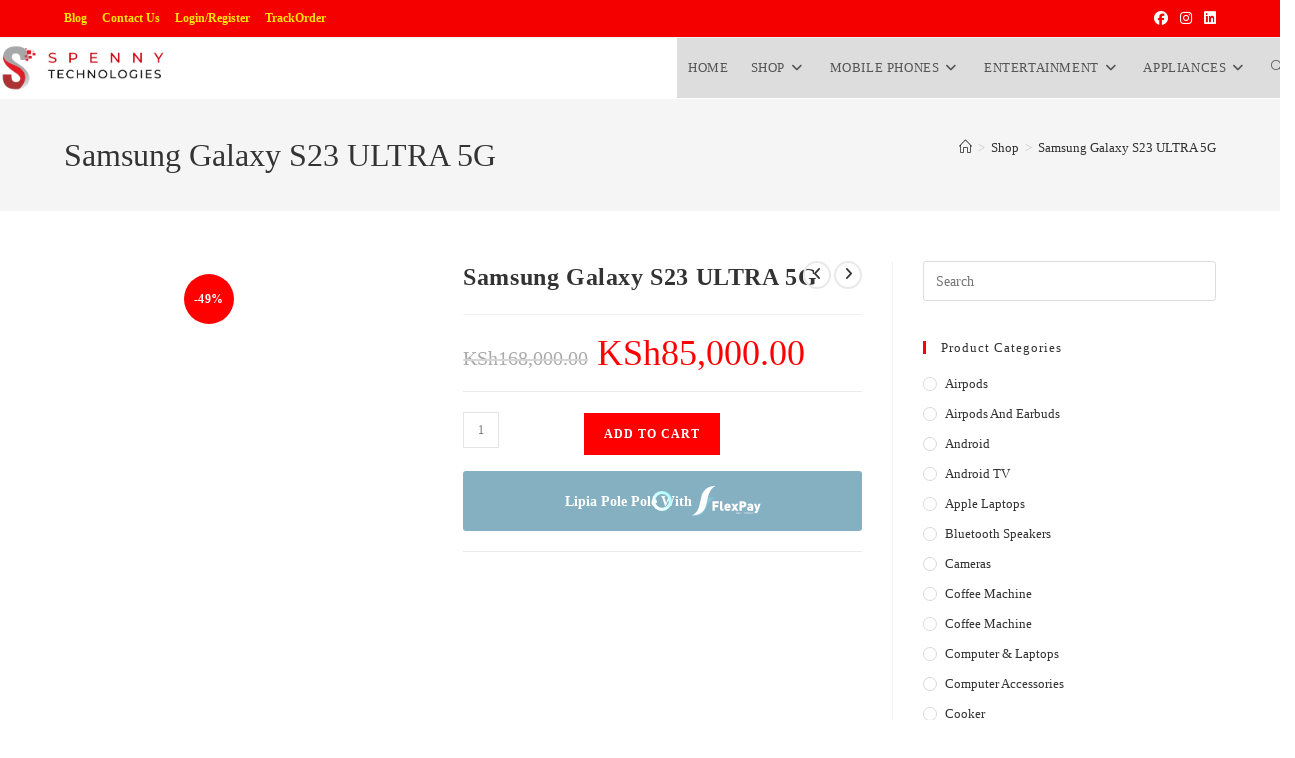

--- FILE ---
content_type: text/html; charset=UTF-8
request_url: https://spennytechnologies.com/product/samsung-galaxy-s23-ultra-5g/
body_size: 51145
content:
<!DOCTYPE html><html class="html" lang="en-US"><head><script data-no-optimize="1">var litespeed_docref=sessionStorage.getItem("litespeed_docref");litespeed_docref&&(Object.defineProperty(document,"referrer",{get:function(){return litespeed_docref}}),sessionStorage.removeItem("litespeed_docref"));</script> <meta charset="UTF-8"><link rel="profile" href="https://gmpg.org/xfn/11"><meta name='robots' content='index, follow, max-image-preview:large, max-snippet:-1, max-video-preview:-1' /><style>img:is([sizes="auto" i], [sizes^="auto," i]) { contain-intrinsic-size: 3000px 1500px }</style><meta name="viewport" content="width=device-width, initial-scale=1"><script type="litespeed/javascript">window._wca=window._wca||[]</script> <title>Samsung Galaxy S23 ULTRA 5G - Spenny Technologies</title><meta name="description" content="Shop Samsung Galaxy S23 ULTRA 5G on Spenny Technologies for amazing discounts. We&#039;re the largest retailer of original samsung phones in Kenya." /><link rel="canonical" href="https://spennytechnologies.com/product/samsung-galaxy-s23-ultra-5g/" /><meta property="og:locale" content="en_US" /><meta property="og:type" content="article" /><meta property="og:title" content="Samsung Galaxy S23 ULTRA 5G - Spenny Technologies" /><meta property="og:description" content="Shop Samsung Galaxy S23 ULTRA 5G on Spenny Technologies for amazing discounts. We&#039;re the largest retailer of original samsung phones in Kenya." /><meta property="og:url" content="https://spennytechnologies.com/product/samsung-galaxy-s23-ultra-5g/" /><meta property="og:site_name" content="Spenny Technologies" /><meta property="article:publisher" content="https://www.facebook.com/spennyTechnologies/" /><meta property="article:modified_time" content="2025-05-10T20:01:05+00:00" /><meta property="og:image" content="https://spennytechnologies.com/wp-content/uploads/2023/01/samsung-galaxy-s22-ultra-5g-2.jpg" /><meta property="og:image:width" content="620" /><meta property="og:image:height" content="636" /><meta property="og:image:type" content="image/jpeg" /><meta name="twitter:card" content="summary_large_image" /><meta name="twitter:label1" content="Est. reading time" /><meta name="twitter:data1" content="4 minutes" /> <script type="application/ld+json" class="yoast-schema-graph">{"@context":"https://schema.org","@graph":[{"@type":["WebPage","ItemPage"],"@id":"https://spennytechnologies.com/product/samsung-galaxy-s23-ultra-5g/","url":"https://spennytechnologies.com/product/samsung-galaxy-s23-ultra-5g/","name":"Samsung Galaxy S23 ULTRA 5G - Spenny Technologies","isPartOf":{"@id":"https://spennytechnologies.com/#website"},"primaryImageOfPage":{"@id":"https://spennytechnologies.com/product/samsung-galaxy-s23-ultra-5g/#primaryimage"},"image":{"@id":"https://spennytechnologies.com/product/samsung-galaxy-s23-ultra-5g/#primaryimage"},"thumbnailUrl":"https://spennytechnologies.com/wp-content/uploads/2023/01/samsung-galaxy-s22-ultra-5g-2.jpg","datePublished":"2023-01-25T11:21:25+00:00","dateModified":"2025-05-10T20:01:05+00:00","description":"Shop Samsung Galaxy S23 ULTRA 5G on Spenny Technologies for amazing discounts. We're the largest retailer of original samsung phones in Kenya.","breadcrumb":{"@id":"https://spennytechnologies.com/product/samsung-galaxy-s23-ultra-5g/#breadcrumb"},"inLanguage":"en-US","potentialAction":[{"@type":"ReadAction","target":["https://spennytechnologies.com/product/samsung-galaxy-s23-ultra-5g/"]}]},{"@type":"ImageObject","inLanguage":"en-US","@id":"https://spennytechnologies.com/product/samsung-galaxy-s23-ultra-5g/#primaryimage","url":"https://spennytechnologies.com/wp-content/uploads/2023/01/samsung-galaxy-s22-ultra-5g-2.jpg","contentUrl":"https://spennytechnologies.com/wp-content/uploads/2023/01/samsung-galaxy-s22-ultra-5g-2.jpg","width":620,"height":636,"caption":"Samsung Galaxy S23 ULTRA 5G"},{"@type":"BreadcrumbList","@id":"https://spennytechnologies.com/product/samsung-galaxy-s23-ultra-5g/#breadcrumb","itemListElement":[{"@type":"ListItem","position":1,"name":"Home","item":"https://spennytechnologies.com/"},{"@type":"ListItem","position":2,"name":"Shop","item":"https://spennytechnologies.com/shop/"},{"@type":"ListItem","position":3,"name":"Samsung Galaxy S23 ULTRA 5G"}]},{"@type":"WebSite","@id":"https://spennytechnologies.com/#website","url":"https://spennytechnologies.com/","name":"Spenny Technologies","description":"Affordable iPhones, Android Phones, Laptops, Televisons and Desktop PCs In Nairobi, Kenya","publisher":{"@id":"https://spennytechnologies.com/#organization"},"potentialAction":[{"@type":"SearchAction","target":{"@type":"EntryPoint","urlTemplate":"https://spennytechnologies.com/?s={search_term_string}"},"query-input":{"@type":"PropertyValueSpecification","valueRequired":true,"valueName":"search_term_string"}}],"inLanguage":"en-US"},{"@type":"Organization","@id":"https://spennytechnologies.com/#organization","name":"Spenny Technologies","url":"https://spennytechnologies.com/","logo":{"@type":"ImageObject","inLanguage":"en-US","@id":"https://spennytechnologies.com/#/schema/logo/image/","url":"http://spennytechnologies.com/wp-content/uploads/2020/08/Spenny_Technologies_Logo.png","contentUrl":"http://spennytechnologies.com/wp-content/uploads/2020/08/Spenny_Technologies_Logo.png","width":500,"height":250,"caption":"Spenny Technologies"},"image":{"@id":"https://spennytechnologies.com/#/schema/logo/image/"},"sameAs":["https://www.facebook.com/spennyTechnologies/","https://www.instagram.com/iphones_laptops_hub_kenya/"]}]}</script> <link href="https://www.googletagmanager.com" rel="preconnect"><link href="https://connect.facebook.net" rel="preconnect"><link href="https://www.google-analytics.com" rel="preconnect"><link href="https://s.w.org" rel="preconnect"><link rel="alternate" type="application/rss+xml" title="Spenny Technologies &raquo; Feed" href="https://spennytechnologies.com/feed/" /><link rel="alternate" type="application/rss+xml" title="Spenny Technologies &raquo; Comments Feed" href="https://spennytechnologies.com/comments/feed/" /><link rel="alternate" type="application/rss+xml" title="Spenny Technologies &raquo; Samsung Galaxy S23 ULTRA 5G Comments Feed" href="https://spennytechnologies.com/product/samsung-galaxy-s23-ultra-5g/feed/" /><link data-optimized="2" rel="stylesheet" href="https://spennytechnologies.com/wp-content/litespeed/css/5d6c49b2ff3a9b2ed05809594d4f7c24.css?ver=5719c" /><link rel='stylesheet' id='wp-block-library-css' href='https://c0.wp.com/c/6.8.3/wp-includes/css/dist/block-library/style.min.css' media='all' /><style id='wp-block-library-theme-inline-css'>.wp-block-audio :where(figcaption){color:#555;font-size:13px;text-align:center}.is-dark-theme .wp-block-audio :where(figcaption){color:#ffffffa6}.wp-block-audio{margin:0 0 1em}.wp-block-code{border:1px solid #ccc;border-radius:4px;font-family:Menlo,Consolas,monaco,monospace;padding:.8em 1em}.wp-block-embed :where(figcaption){color:#555;font-size:13px;text-align:center}.is-dark-theme .wp-block-embed :where(figcaption){color:#ffffffa6}.wp-block-embed{margin:0 0 1em}.blocks-gallery-caption{color:#555;font-size:13px;text-align:center}.is-dark-theme .blocks-gallery-caption{color:#ffffffa6}:root :where(.wp-block-image figcaption){color:#555;font-size:13px;text-align:center}.is-dark-theme :root :where(.wp-block-image figcaption){color:#ffffffa6}.wp-block-image{margin:0 0 1em}.wp-block-pullquote{border-bottom:4px solid;border-top:4px solid;color:currentColor;margin-bottom:1.75em}.wp-block-pullquote cite,.wp-block-pullquote footer,.wp-block-pullquote__citation{color:currentColor;font-size:.8125em;font-style:normal;text-transform:uppercase}.wp-block-quote{border-left:.25em solid;margin:0 0 1.75em;padding-left:1em}.wp-block-quote cite,.wp-block-quote footer{color:currentColor;font-size:.8125em;font-style:normal;position:relative}.wp-block-quote:where(.has-text-align-right){border-left:none;border-right:.25em solid;padding-left:0;padding-right:1em}.wp-block-quote:where(.has-text-align-center){border:none;padding-left:0}.wp-block-quote.is-large,.wp-block-quote.is-style-large,.wp-block-quote:where(.is-style-plain){border:none}.wp-block-search .wp-block-search__label{font-weight:700}.wp-block-search__button{border:1px solid #ccc;padding:.375em .625em}:where(.wp-block-group.has-background){padding:1.25em 2.375em}.wp-block-separator.has-css-opacity{opacity:.4}.wp-block-separator{border:none;border-bottom:2px solid;margin-left:auto;margin-right:auto}.wp-block-separator.has-alpha-channel-opacity{opacity:1}.wp-block-separator:not(.is-style-wide):not(.is-style-dots){width:100px}.wp-block-separator.has-background:not(.is-style-dots){border-bottom:none;height:1px}.wp-block-separator.has-background:not(.is-style-wide):not(.is-style-dots){height:2px}.wp-block-table{margin:0 0 1em}.wp-block-table td,.wp-block-table th{word-break:normal}.wp-block-table :where(figcaption){color:#555;font-size:13px;text-align:center}.is-dark-theme .wp-block-table :where(figcaption){color:#ffffffa6}.wp-block-video :where(figcaption){color:#555;font-size:13px;text-align:center}.is-dark-theme .wp-block-video :where(figcaption){color:#ffffffa6}.wp-block-video{margin:0 0 1em}:root :where(.wp-block-template-part.has-background){margin-bottom:0;margin-top:0;padding:1.25em 2.375em}</style><style id='classic-theme-styles-inline-css'>/*! This file is auto-generated */
.wp-block-button__link{color:#fff;background-color:#32373c;border-radius:9999px;box-shadow:none;text-decoration:none;padding:calc(.667em + 2px) calc(1.333em + 2px);font-size:1.125em}.wp-block-file__button{background:#32373c;color:#fff;text-decoration:none}</style><link rel='stylesheet' id='mediaelement-css' href='https://c0.wp.com/c/6.8.3/wp-includes/js/mediaelement/mediaelementplayer-legacy.min.css' media='all' /><link rel='stylesheet' id='wp-mediaelement-css' href='https://c0.wp.com/c/6.8.3/wp-includes/js/mediaelement/wp-mediaelement.min.css' media='all' /><style id='jetpack-sharing-buttons-style-inline-css'>.jetpack-sharing-buttons__services-list{display:flex;flex-direction:row;flex-wrap:wrap;gap:0;list-style-type:none;margin:5px;padding:0}.jetpack-sharing-buttons__services-list.has-small-icon-size{font-size:12px}.jetpack-sharing-buttons__services-list.has-normal-icon-size{font-size:16px}.jetpack-sharing-buttons__services-list.has-large-icon-size{font-size:24px}.jetpack-sharing-buttons__services-list.has-huge-icon-size{font-size:36px}@media print{.jetpack-sharing-buttons__services-list{display:none!important}}.editor-styles-wrapper .wp-block-jetpack-sharing-buttons{gap:0;padding-inline-start:0}ul.jetpack-sharing-buttons__services-list.has-background{padding:1.25em 2.375em}</style><style id='global-styles-inline-css'>:root{--wp--preset--aspect-ratio--square: 1;--wp--preset--aspect-ratio--4-3: 4/3;--wp--preset--aspect-ratio--3-4: 3/4;--wp--preset--aspect-ratio--3-2: 3/2;--wp--preset--aspect-ratio--2-3: 2/3;--wp--preset--aspect-ratio--16-9: 16/9;--wp--preset--aspect-ratio--9-16: 9/16;--wp--preset--color--black: #000000;--wp--preset--color--cyan-bluish-gray: #abb8c3;--wp--preset--color--white: #ffffff;--wp--preset--color--pale-pink: #f78da7;--wp--preset--color--vivid-red: #cf2e2e;--wp--preset--color--luminous-vivid-orange: #ff6900;--wp--preset--color--luminous-vivid-amber: #fcb900;--wp--preset--color--light-green-cyan: #7bdcb5;--wp--preset--color--vivid-green-cyan: #00d084;--wp--preset--color--pale-cyan-blue: #8ed1fc;--wp--preset--color--vivid-cyan-blue: #0693e3;--wp--preset--color--vivid-purple: #9b51e0;--wp--preset--gradient--vivid-cyan-blue-to-vivid-purple: linear-gradient(135deg,rgba(6,147,227,1) 0%,rgb(155,81,224) 100%);--wp--preset--gradient--light-green-cyan-to-vivid-green-cyan: linear-gradient(135deg,rgb(122,220,180) 0%,rgb(0,208,130) 100%);--wp--preset--gradient--luminous-vivid-amber-to-luminous-vivid-orange: linear-gradient(135deg,rgba(252,185,0,1) 0%,rgba(255,105,0,1) 100%);--wp--preset--gradient--luminous-vivid-orange-to-vivid-red: linear-gradient(135deg,rgba(255,105,0,1) 0%,rgb(207,46,46) 100%);--wp--preset--gradient--very-light-gray-to-cyan-bluish-gray: linear-gradient(135deg,rgb(238,238,238) 0%,rgb(169,184,195) 100%);--wp--preset--gradient--cool-to-warm-spectrum: linear-gradient(135deg,rgb(74,234,220) 0%,rgb(151,120,209) 20%,rgb(207,42,186) 40%,rgb(238,44,130) 60%,rgb(251,105,98) 80%,rgb(254,248,76) 100%);--wp--preset--gradient--blush-light-purple: linear-gradient(135deg,rgb(255,206,236) 0%,rgb(152,150,240) 100%);--wp--preset--gradient--blush-bordeaux: linear-gradient(135deg,rgb(254,205,165) 0%,rgb(254,45,45) 50%,rgb(107,0,62) 100%);--wp--preset--gradient--luminous-dusk: linear-gradient(135deg,rgb(255,203,112) 0%,rgb(199,81,192) 50%,rgb(65,88,208) 100%);--wp--preset--gradient--pale-ocean: linear-gradient(135deg,rgb(255,245,203) 0%,rgb(182,227,212) 50%,rgb(51,167,181) 100%);--wp--preset--gradient--electric-grass: linear-gradient(135deg,rgb(202,248,128) 0%,rgb(113,206,126) 100%);--wp--preset--gradient--midnight: linear-gradient(135deg,rgb(2,3,129) 0%,rgb(40,116,252) 100%);--wp--preset--font-size--small: 13px;--wp--preset--font-size--medium: 20px;--wp--preset--font-size--large: 36px;--wp--preset--font-size--x-large: 42px;--wp--preset--spacing--20: 0.44rem;--wp--preset--spacing--30: 0.67rem;--wp--preset--spacing--40: 1rem;--wp--preset--spacing--50: 1.5rem;--wp--preset--spacing--60: 2.25rem;--wp--preset--spacing--70: 3.38rem;--wp--preset--spacing--80: 5.06rem;--wp--preset--shadow--natural: 6px 6px 9px rgba(0, 0, 0, 0.2);--wp--preset--shadow--deep: 12px 12px 50px rgba(0, 0, 0, 0.4);--wp--preset--shadow--sharp: 6px 6px 0px rgba(0, 0, 0, 0.2);--wp--preset--shadow--outlined: 6px 6px 0px -3px rgba(255, 255, 255, 1), 6px 6px rgba(0, 0, 0, 1);--wp--preset--shadow--crisp: 6px 6px 0px rgba(0, 0, 0, 1);}:where(.is-layout-flex){gap: 0.5em;}:where(.is-layout-grid){gap: 0.5em;}body .is-layout-flex{display: flex;}.is-layout-flex{flex-wrap: wrap;align-items: center;}.is-layout-flex > :is(*, div){margin: 0;}body .is-layout-grid{display: grid;}.is-layout-grid > :is(*, div){margin: 0;}:where(.wp-block-columns.is-layout-flex){gap: 2em;}:where(.wp-block-columns.is-layout-grid){gap: 2em;}:where(.wp-block-post-template.is-layout-flex){gap: 1.25em;}:where(.wp-block-post-template.is-layout-grid){gap: 1.25em;}.has-black-color{color: var(--wp--preset--color--black) !important;}.has-cyan-bluish-gray-color{color: var(--wp--preset--color--cyan-bluish-gray) !important;}.has-white-color{color: var(--wp--preset--color--white) !important;}.has-pale-pink-color{color: var(--wp--preset--color--pale-pink) !important;}.has-vivid-red-color{color: var(--wp--preset--color--vivid-red) !important;}.has-luminous-vivid-orange-color{color: var(--wp--preset--color--luminous-vivid-orange) !important;}.has-luminous-vivid-amber-color{color: var(--wp--preset--color--luminous-vivid-amber) !important;}.has-light-green-cyan-color{color: var(--wp--preset--color--light-green-cyan) !important;}.has-vivid-green-cyan-color{color: var(--wp--preset--color--vivid-green-cyan) !important;}.has-pale-cyan-blue-color{color: var(--wp--preset--color--pale-cyan-blue) !important;}.has-vivid-cyan-blue-color{color: var(--wp--preset--color--vivid-cyan-blue) !important;}.has-vivid-purple-color{color: var(--wp--preset--color--vivid-purple) !important;}.has-black-background-color{background-color: var(--wp--preset--color--black) !important;}.has-cyan-bluish-gray-background-color{background-color: var(--wp--preset--color--cyan-bluish-gray) !important;}.has-white-background-color{background-color: var(--wp--preset--color--white) !important;}.has-pale-pink-background-color{background-color: var(--wp--preset--color--pale-pink) !important;}.has-vivid-red-background-color{background-color: var(--wp--preset--color--vivid-red) !important;}.has-luminous-vivid-orange-background-color{background-color: var(--wp--preset--color--luminous-vivid-orange) !important;}.has-luminous-vivid-amber-background-color{background-color: var(--wp--preset--color--luminous-vivid-amber) !important;}.has-light-green-cyan-background-color{background-color: var(--wp--preset--color--light-green-cyan) !important;}.has-vivid-green-cyan-background-color{background-color: var(--wp--preset--color--vivid-green-cyan) !important;}.has-pale-cyan-blue-background-color{background-color: var(--wp--preset--color--pale-cyan-blue) !important;}.has-vivid-cyan-blue-background-color{background-color: var(--wp--preset--color--vivid-cyan-blue) !important;}.has-vivid-purple-background-color{background-color: var(--wp--preset--color--vivid-purple) !important;}.has-black-border-color{border-color: var(--wp--preset--color--black) !important;}.has-cyan-bluish-gray-border-color{border-color: var(--wp--preset--color--cyan-bluish-gray) !important;}.has-white-border-color{border-color: var(--wp--preset--color--white) !important;}.has-pale-pink-border-color{border-color: var(--wp--preset--color--pale-pink) !important;}.has-vivid-red-border-color{border-color: var(--wp--preset--color--vivid-red) !important;}.has-luminous-vivid-orange-border-color{border-color: var(--wp--preset--color--luminous-vivid-orange) !important;}.has-luminous-vivid-amber-border-color{border-color: var(--wp--preset--color--luminous-vivid-amber) !important;}.has-light-green-cyan-border-color{border-color: var(--wp--preset--color--light-green-cyan) !important;}.has-vivid-green-cyan-border-color{border-color: var(--wp--preset--color--vivid-green-cyan) !important;}.has-pale-cyan-blue-border-color{border-color: var(--wp--preset--color--pale-cyan-blue) !important;}.has-vivid-cyan-blue-border-color{border-color: var(--wp--preset--color--vivid-cyan-blue) !important;}.has-vivid-purple-border-color{border-color: var(--wp--preset--color--vivid-purple) !important;}.has-vivid-cyan-blue-to-vivid-purple-gradient-background{background: var(--wp--preset--gradient--vivid-cyan-blue-to-vivid-purple) !important;}.has-light-green-cyan-to-vivid-green-cyan-gradient-background{background: var(--wp--preset--gradient--light-green-cyan-to-vivid-green-cyan) !important;}.has-luminous-vivid-amber-to-luminous-vivid-orange-gradient-background{background: var(--wp--preset--gradient--luminous-vivid-amber-to-luminous-vivid-orange) !important;}.has-luminous-vivid-orange-to-vivid-red-gradient-background{background: var(--wp--preset--gradient--luminous-vivid-orange-to-vivid-red) !important;}.has-very-light-gray-to-cyan-bluish-gray-gradient-background{background: var(--wp--preset--gradient--very-light-gray-to-cyan-bluish-gray) !important;}.has-cool-to-warm-spectrum-gradient-background{background: var(--wp--preset--gradient--cool-to-warm-spectrum) !important;}.has-blush-light-purple-gradient-background{background: var(--wp--preset--gradient--blush-light-purple) !important;}.has-blush-bordeaux-gradient-background{background: var(--wp--preset--gradient--blush-bordeaux) !important;}.has-luminous-dusk-gradient-background{background: var(--wp--preset--gradient--luminous-dusk) !important;}.has-pale-ocean-gradient-background{background: var(--wp--preset--gradient--pale-ocean) !important;}.has-electric-grass-gradient-background{background: var(--wp--preset--gradient--electric-grass) !important;}.has-midnight-gradient-background{background: var(--wp--preset--gradient--midnight) !important;}.has-small-font-size{font-size: var(--wp--preset--font-size--small) !important;}.has-medium-font-size{font-size: var(--wp--preset--font-size--medium) !important;}.has-large-font-size{font-size: var(--wp--preset--font-size--large) !important;}.has-x-large-font-size{font-size: var(--wp--preset--font-size--x-large) !important;}
:where(.wp-block-post-template.is-layout-flex){gap: 1.25em;}:where(.wp-block-post-template.is-layout-grid){gap: 1.25em;}
:where(.wp-block-columns.is-layout-flex){gap: 2em;}:where(.wp-block-columns.is-layout-grid){gap: 2em;}
:root :where(.wp-block-pullquote){font-size: 1.5em;line-height: 1.6;}</style><link rel='stylesheet' id='photoswipe-css' href='https://c0.wp.com/p/woocommerce/10.4.3/assets/css/photoswipe/photoswipe.min.css' media='all' /><link rel='stylesheet' id='photoswipe-default-skin-css' href='https://c0.wp.com/p/woocommerce/10.4.3/assets/css/photoswipe/default-skin/default-skin.min.css' media='all' /><style id='woocommerce-inline-inline-css'>.woocommerce form .form-row .required { visibility: visible; }</style><style id='woo-variation-swatches-inline-css'>:root {
--wvs-tick:url("data:image/svg+xml;utf8,%3Csvg filter='drop-shadow(0px 0px 2px rgb(0 0 0 / .8))' xmlns='http://www.w3.org/2000/svg'  viewBox='0 0 30 30'%3E%3Cpath fill='none' stroke='%23ffffff' stroke-linecap='round' stroke-linejoin='round' stroke-width='4' d='M4 16L11 23 27 7'/%3E%3C/svg%3E");

--wvs-cross:url("data:image/svg+xml;utf8,%3Csvg filter='drop-shadow(0px 0px 5px rgb(255 255 255 / .6))' xmlns='http://www.w3.org/2000/svg' width='72px' height='72px' viewBox='0 0 24 24'%3E%3Cpath fill='none' stroke='%23ff0000' stroke-linecap='round' stroke-width='0.6' d='M5 5L19 19M19 5L5 19'/%3E%3C/svg%3E");
--wvs-single-product-item-width:30px;
--wvs-single-product-item-height:30px;
--wvs-single-product-item-font-size:16px}</style><style id='yith-wcwtl-style-inline-css'>#yith-wcwtl-output { background-color: #f9f9f9; padding: 40px 40px 40px 40px; border-radius: 15px;}
		    #yith-wcwtl-output.success, #yith-wcwtl-output.subscribed{ background-color: #f7fae2; color: #149900 }
		    #yith-wcwtl-output .button{background:#a46497;color:#ffffff;}
			#yith-wcwtl-output .button:hover{background:#935386;color:#ffffff;}
			#yith-wcwtl-output .button.button-leave{background:#a46497;color:#ffffff;}
			#yith-wcwtl-output .button.button-leave:hover{background:#935386;color:#ffffff;}
			#yith-wcwtl-output .yith-wcwtl-error{ background-color: #f9f9f9; color: #AF2323 }</style><style id='font-awesome-inline-css'>[data-font="FontAwesome"]:before {font-family: 'FontAwesome' !important;content: attr(data-icon) !important;speak: none !important;font-weight: normal !important;font-variant: normal !important;text-transform: none !important;line-height: 1 !important;font-style: normal !important;-webkit-font-smoothing: antialiased !important;-moz-osx-font-smoothing: grayscale !important;}</style> <script type="text/template" id="tmpl-variation-template"><div class="woocommerce-variation-description">{{{ data.variation.variation_description }}}</div>
	<div class="woocommerce-variation-price">{{{ data.variation.price_html }}}</div>
	<div class="woocommerce-variation-availability">{{{ data.variation.availability_html }}}</div></script> <script type="text/template" id="tmpl-unavailable-variation-template"><p role="alert">Sorry, this product is unavailable. Please choose a different combination.</p></script> <script type="litespeed/javascript" data-src="https://c0.wp.com/c/6.8.3/wp-includes/js/jquery/jquery.min.js" id="jquery-core-js"></script> <script type="litespeed/javascript" data-src="https://c0.wp.com/c/6.8.3/wp-includes/js/jquery/jquery-migrate.min.js" id="jquery-migrate-js"></script> <script id="cookie-notice-front-js-before" type="litespeed/javascript">var cnArgs={"ajaxUrl":"https:\/\/spennytechnologies.com\/wp-admin\/admin-ajax.php","nonce":"d4a6b6d9e2","hideEffect":"fade","position":"bottom","onScroll":!1,"onScrollOffset":100,"onClick":!1,"cookieName":"cookie_notice_accepted","cookieTime":2592000,"cookieTimeRejected":2592000,"globalCookie":!1,"redirection":!1,"cache":!0,"revokeCookies":!1,"revokeCookiesOpt":"automatic"}</script> <script src="https://c0.wp.com/p/woocommerce/10.4.3/assets/js/jquery-blockui/jquery.blockUI.min.js" id="wc-jquery-blockui-js" data-wp-strategy="defer"></script> <script id="wc-add-to-cart-js-extra" type="litespeed/javascript">var wc_add_to_cart_params={"ajax_url":"\/wp-admin\/admin-ajax.php","wc_ajax_url":"\/?wc-ajax=%%endpoint%%","i18n_view_cart":"View cart","cart_url":"https:\/\/spennytechnologies.com\/cart\/","is_cart":"","cart_redirect_after_add":"yes"}</script> <script src="https://c0.wp.com/p/woocommerce/10.4.3/assets/js/frontend/add-to-cart.min.js" id="wc-add-to-cart-js" defer data-wp-strategy="defer"></script> <script src="https://c0.wp.com/p/woocommerce/10.4.3/assets/js/zoom/jquery.zoom.min.js" id="wc-zoom-js" defer data-wp-strategy="defer"></script> <script src="https://c0.wp.com/p/woocommerce/10.4.3/assets/js/flexslider/jquery.flexslider.min.js" id="wc-flexslider-js" defer data-wp-strategy="defer"></script> <script src="https://c0.wp.com/p/woocommerce/10.4.3/assets/js/photoswipe/photoswipe.min.js" id="wc-photoswipe-js" defer data-wp-strategy="defer"></script> <script src="https://c0.wp.com/p/woocommerce/10.4.3/assets/js/photoswipe/photoswipe-ui-default.min.js" id="wc-photoswipe-ui-default-js" defer data-wp-strategy="defer"></script> <script id="wc-single-product-js-extra" type="litespeed/javascript">var wc_single_product_params={"i18n_required_rating_text":"Please select a rating","i18n_rating_options":["1 of 5 stars","2 of 5 stars","3 of 5 stars","4 of 5 stars","5 of 5 stars"],"i18n_product_gallery_trigger_text":"View full-screen image gallery","review_rating_required":"yes","flexslider":{"rtl":!1,"animation":"slide","smoothHeight":!0,"directionNav":!1,"controlNav":"thumbnails","slideshow":!1,"animationSpeed":500,"animationLoop":!1,"allowOneSlide":!1},"zoom_enabled":"1","zoom_options":[],"photoswipe_enabled":"1","photoswipe_options":{"shareEl":!1,"closeOnScroll":!1,"history":!1,"hideAnimationDuration":0,"showAnimationDuration":0},"flexslider_enabled":"1"}</script> <script src="https://c0.wp.com/p/woocommerce/10.4.3/assets/js/frontend/single-product.min.js" id="wc-single-product-js" defer data-wp-strategy="defer"></script> <script src="https://c0.wp.com/p/woocommerce/10.4.3/assets/js/js-cookie/js.cookie.min.js" id="wc-js-cookie-js" data-wp-strategy="defer"></script> <script type="litespeed/javascript" data-src="https://c0.wp.com/c/6.8.3/wp-includes/js/underscore.min.js" id="underscore-js"></script> <script id="wp-util-js-extra" type="litespeed/javascript">var _wpUtilSettings={"ajax":{"url":"\/wp-admin\/admin-ajax.php"}}</script> <script type="litespeed/javascript" data-src="https://c0.wp.com/c/6.8.3/wp-includes/js/wp-util.min.js" id="wp-util-js"></script> <script src="https://stats.wp.com/s-202604.js" id="woocommerce-analytics-js" defer data-wp-strategy="defer"></script> 
 <script type="litespeed/javascript" data-src="https://www.googletagmanager.com/gtag/js?id=G-05VQL9HY6F" id="google_gtagjs-js"></script> <script id="google_gtagjs-js-after" type="litespeed/javascript">window.dataLayer=window.dataLayer||[];function gtag(){dataLayer.push(arguments)}
gtag("set","linker",{"domains":["spennytechnologies.com"]});gtag("js",new Date());gtag("set","developer_id.dZTNiMT",!0);gtag("config","G-05VQL9HY6F",{"googlesitekit_post_type":"product"});window._googlesitekit=window._googlesitekit||{};window._googlesitekit.throttledEvents=[];window._googlesitekit.gtagEvent=(name,data)=>{var key=JSON.stringify({name,data});if(!!window._googlesitekit.throttledEvents[key]){return}window._googlesitekit.throttledEvents[key]=!0;setTimeout(()=>{delete window._googlesitekit.throttledEvents[key]},5);gtag("event",name,{...data,event_source:"site-kit"})}</script> <script id="wc-add-to-cart-variation-js-extra" type="litespeed/javascript">var wc_add_to_cart_variation_params={"wc_ajax_url":"\/?wc-ajax=%%endpoint%%","i18n_no_matching_variations_text":"Sorry, no products matched your selection. Please choose a different combination.","i18n_make_a_selection_text":"Please select some product options before adding this product to your cart.","i18n_unavailable_text":"Sorry, this product is unavailable. Please choose a different combination.","i18n_reset_alert_text":"Your selection has been reset. Please select some product options before adding this product to your cart.","woo_variation_swatches_ajax_variation_threshold_min":"30","woo_variation_swatches_ajax_variation_threshold_max":"100","woo_variation_swatches_total_children":{}}</script> <script src="https://c0.wp.com/p/woocommerce/10.4.3/assets/js/frontend/add-to-cart-variation.min.js" id="wc-add-to-cart-variation-js" defer data-wp-strategy="defer"></script> <script id="wc-cart-fragments-js-extra" type="litespeed/javascript">var wc_cart_fragments_params={"ajax_url":"\/wp-admin\/admin-ajax.php","wc_ajax_url":"\/?wc-ajax=%%endpoint%%","cart_hash_key":"wc_cart_hash_a2d15b0ac61356e152af9486cfcdcabc","fragment_name":"wc_fragments_a2d15b0ac61356e152af9486cfcdcabc","request_timeout":"5000"}</script> <script src="https://c0.wp.com/p/woocommerce/10.4.3/assets/js/frontend/cart-fragments.min.js" id="wc-cart-fragments-js" defer data-wp-strategy="defer"></script> <link rel="https://api.w.org/" href="https://spennytechnologies.com/wp-json/" /><link rel="alternate" title="JSON" type="application/json" href="https://spennytechnologies.com/wp-json/wp/v2/product/14652" /><link rel="EditURI" type="application/rsd+xml" title="RSD" href="https://spennytechnologies.com/xmlrpc.php?rsd" /><meta name="generator" content="WordPress 6.8.3" /><meta name="generator" content="WooCommerce 10.4.3" /><link rel='shortlink' href='https://spennytechnologies.com/?p=14652' /><link rel="alternate" title="oEmbed (JSON)" type="application/json+oembed" href="https://spennytechnologies.com/wp-json/oembed/1.0/embed?url=https%3A%2F%2Fspennytechnologies.com%2Fproduct%2Fsamsung-galaxy-s23-ultra-5g%2F" /><link rel="alternate" title="oEmbed (XML)" type="text/xml+oembed" href="https://spennytechnologies.com/wp-json/oembed/1.0/embed?url=https%3A%2F%2Fspennytechnologies.com%2Fproduct%2Fsamsung-galaxy-s23-ultra-5g%2F&#038;format=xml" /> <script type="litespeed/javascript">(function(){window.lae_fs={can_use_premium_code:!1}})()</script> <meta name="generator" content="Site Kit by Google 1.170.0" /><style>img#wpstats{display:none}</style><noscript><style>.woocommerce-product-gallery{ opacity: 1 !important; }</style></noscript><meta name="generator" content="Elementor 3.34.2; features: additional_custom_breakpoints; settings: css_print_method-external, google_font-enabled, font_display-auto"> <script type="litespeed/javascript">var sticky_header_style=""</script> <script  type="litespeed/javascript">!function(f,b,e,v,n,t,s){if(f.fbq)return;n=f.fbq=function(){n.callMethod?n.callMethod.apply(n,arguments):n.queue.push(arguments)};if(!f._fbq)f._fbq=n;n.push=n;n.loaded=!0;n.version='2.0';n.queue=[];t=b.createElement(e);t.async=!0;t.src=v;s=b.getElementsByTagName(e)[0];s.parentNode.insertBefore(t,s)}(window,document,'script','https://connect.facebook.net/en_US/fbevents.js')</script>  <script  type="litespeed/javascript">fbq('init','446539926494854',{},{"agent":"woocommerce_0-10.4.3-3.5.15"});document.addEventListener('DOMContentLiteSpeedLoaded',function(){document.body.insertAdjacentHTML('beforeend','<div class=\"wc-facebook-pixel-event-placeholder\"></div>')},!1)</script> <style>.e-con.e-parent:nth-of-type(n+4):not(.e-lazyloaded):not(.e-no-lazyload),
				.e-con.e-parent:nth-of-type(n+4):not(.e-lazyloaded):not(.e-no-lazyload) * {
					background-image: none !important;
				}
				@media screen and (max-height: 1024px) {
					.e-con.e-parent:nth-of-type(n+3):not(.e-lazyloaded):not(.e-no-lazyload),
					.e-con.e-parent:nth-of-type(n+3):not(.e-lazyloaded):not(.e-no-lazyload) * {
						background-image: none !important;
					}
				}
				@media screen and (max-height: 640px) {
					.e-con.e-parent:nth-of-type(n+2):not(.e-lazyloaded):not(.e-no-lazyload),
					.e-con.e-parent:nth-of-type(n+2):not(.e-lazyloaded):not(.e-no-lazyload) * {
						background-image: none !important;
					}
				}</style><link rel="icon" href="https://spennytechnologies.com/wp-content/uploads/2019/10/cropped-69598612_2362187740690041_5059685939584958464_n-1-100x100.jpg" sizes="32x32" /><link rel="icon" href="https://spennytechnologies.com/wp-content/uploads/2019/10/cropped-69598612_2362187740690041_5059685939584958464_n-1-330x330.jpg" sizes="192x192" /><link rel="apple-touch-icon" href="https://spennytechnologies.com/wp-content/uploads/2019/10/cropped-69598612_2362187740690041_5059685939584958464_n-1-330x330.jpg" /><meta name="msapplication-TileImage" content="https://spennytechnologies.com/wp-content/uploads/2019/10/cropped-69598612_2362187740690041_5059685939584958464_n-1-330x330.jpg" /><style id="wp-custom-css">.premium-banner-title-wrap{background-color:black}/*** Home - Products Price ***/.woocommerce ul.products li.product .price,.woocommerce ul.products li.product .price .amount{color:black;font-family:rubik}.woocommerce ul.products li.product .woo-entry-inner li{margin-bottom:0}/*** Wishlist ***/a.tinvwl_add_to_wishlist_button.tinvwl-icon-heart.tinvwl-position-after{background:#ef3f49;padding:2px 7px;color:#fff}/**** Search Icon Header ****/span.icon-magnifier{font-size:24px;</style><style type="text/css">/* Colors */.woocommerce-MyAccount-navigation ul li a:before,.woocommerce-checkout .woocommerce-info a,.woocommerce-checkout #payment ul.payment_methods .wc_payment_method>input[type=radio]:first-child:checked+label:before,.woocommerce-checkout #payment .payment_method_paypal .about_paypal,.woocommerce ul.products li.product li.category a:hover,.woocommerce ul.products li.product .button:hover,.woocommerce ul.products li.product .product-inner .added_to_cart:hover,.product_meta .posted_in a:hover,.product_meta .tagged_as a:hover,.woocommerce div.product .woocommerce-tabs ul.tabs li a:hover,.woocommerce div.product .woocommerce-tabs ul.tabs li.active a,.woocommerce .oceanwp-grid-list a.active,.woocommerce .oceanwp-grid-list a:hover,.woocommerce .oceanwp-off-canvas-filter:hover,.widget_shopping_cart ul.cart_list li .owp-grid-wrap .owp-grid a.remove:hover,.widget_product_categories li a:hover ~ .count,.widget_layered_nav li a:hover ~ .count,.woocommerce ul.products li.product:not(.product-category) .woo-entry-buttons li a:hover,a:hover,a.light:hover,.theme-heading .text::before,.theme-heading .text::after,#top-bar-content >a:hover,#top-bar-social li.oceanwp-email a:hover,#site-navigation-wrap .dropdown-menu >li >a:hover,#site-header.medium-header #medium-searchform button:hover,.oceanwp-mobile-menu-icon a:hover,.blog-entry.post .blog-entry-header .entry-title a:hover,.blog-entry.post .blog-entry-readmore a:hover,.blog-entry.thumbnail-entry .blog-entry-category a,ul.meta li a:hover,.dropcap,.single nav.post-navigation .nav-links .title,body .related-post-title a:hover,body #wp-calendar caption,body .contact-info-widget.default i,body .contact-info-widget.big-icons i,body .custom-links-widget .oceanwp-custom-links li a:hover,body .custom-links-widget .oceanwp-custom-links li a:hover:before,body .posts-thumbnails-widget li a:hover,body .social-widget li.oceanwp-email a:hover,.comment-author .comment-meta .comment-reply-link,#respond #cancel-comment-reply-link:hover,#footer-widgets .footer-box a:hover,#footer-bottom a:hover,#footer-bottom #footer-bottom-menu a:hover,.sidr a:hover,.sidr-class-dropdown-toggle:hover,.sidr-class-menu-item-has-children.active >a,.sidr-class-menu-item-has-children.active >a >.sidr-class-dropdown-toggle,input[type=checkbox]:checked:before{color:#ff0000}.woocommerce .oceanwp-grid-list a.active .owp-icon use,.woocommerce .oceanwp-grid-list a:hover .owp-icon use,.single nav.post-navigation .nav-links .title .owp-icon use,.blog-entry.post .blog-entry-readmore a:hover .owp-icon use,body .contact-info-widget.default .owp-icon use,body .contact-info-widget.big-icons .owp-icon use{stroke:#ff0000}.woocommerce div.product div.images .open-image,.wcmenucart-details.count,.woocommerce-message a,.woocommerce-error a,.woocommerce-info a,.woocommerce .widget_price_filter .ui-slider .ui-slider-handle,.woocommerce .widget_price_filter .ui-slider .ui-slider-range,.owp-product-nav li a.owp-nav-link:hover,.woocommerce div.product.owp-tabs-layout-vertical .woocommerce-tabs ul.tabs li a:after,.woocommerce .widget_product_categories li.current-cat >a ~ .count,.woocommerce .widget_product_categories li.current-cat >a:before,.woocommerce .widget_layered_nav li.chosen a ~ .count,.woocommerce .widget_layered_nav li.chosen a:before,#owp-checkout-timeline .active .timeline-wrapper,.bag-style:hover .wcmenucart-cart-icon .wcmenucart-count,.show-cart .wcmenucart-cart-icon .wcmenucart-count,.woocommerce ul.products li.product:not(.product-category) .image-wrap .button,input[type="button"],input[type="reset"],input[type="submit"],button[type="submit"],.button,#site-navigation-wrap .dropdown-menu >li.btn >a >span,.thumbnail:hover i,.thumbnail:hover .link-post-svg-icon,.post-quote-content,.omw-modal .omw-close-modal,body .contact-info-widget.big-icons li:hover i,body .contact-info-widget.big-icons li:hover .owp-icon,body div.wpforms-container-full .wpforms-form input[type=submit],body div.wpforms-container-full .wpforms-form button[type=submit],body div.wpforms-container-full .wpforms-form .wpforms-page-button,.woocommerce-cart .wp-element-button,.woocommerce-checkout .wp-element-button,.wp-block-button__link{background-color:#ff0000}.current-shop-items-dropdown{border-top-color:#ff0000}.woocommerce div.product .woocommerce-tabs ul.tabs li.active a{border-bottom-color:#ff0000}.wcmenucart-details.count:before{border-color:#ff0000}.woocommerce ul.products li.product .button:hover{border-color:#ff0000}.woocommerce ul.products li.product .product-inner .added_to_cart:hover{border-color:#ff0000}.woocommerce div.product .woocommerce-tabs ul.tabs li.active a{border-color:#ff0000}.woocommerce .oceanwp-grid-list a.active{border-color:#ff0000}.woocommerce .oceanwp-grid-list a:hover{border-color:#ff0000}.woocommerce .oceanwp-off-canvas-filter:hover{border-color:#ff0000}.owp-product-nav li a.owp-nav-link:hover{border-color:#ff0000}.widget_shopping_cart_content .buttons .button:first-child:hover{border-color:#ff0000}.widget_shopping_cart ul.cart_list li .owp-grid-wrap .owp-grid a.remove:hover{border-color:#ff0000}.widget_product_categories li a:hover ~ .count{border-color:#ff0000}.woocommerce .widget_product_categories li.current-cat >a ~ .count{border-color:#ff0000}.woocommerce .widget_product_categories li.current-cat >a:before{border-color:#ff0000}.widget_layered_nav li a:hover ~ .count{border-color:#ff0000}.woocommerce .widget_layered_nav li.chosen a ~ .count{border-color:#ff0000}.woocommerce .widget_layered_nav li.chosen a:before{border-color:#ff0000}#owp-checkout-timeline.arrow .active .timeline-wrapper:before{border-top-color:#ff0000;border-bottom-color:#ff0000}#owp-checkout-timeline.arrow .active .timeline-wrapper:after{border-left-color:#ff0000;border-right-color:#ff0000}.bag-style:hover .wcmenucart-cart-icon .wcmenucart-count{border-color:#ff0000}.bag-style:hover .wcmenucart-cart-icon .wcmenucart-count:after{border-color:#ff0000}.show-cart .wcmenucart-cart-icon .wcmenucart-count{border-color:#ff0000}.show-cart .wcmenucart-cart-icon .wcmenucart-count:after{border-color:#ff0000}.woocommerce ul.products li.product:not(.product-category) .woo-product-gallery .active a{border-color:#ff0000}.woocommerce ul.products li.product:not(.product-category) .woo-product-gallery a:hover{border-color:#ff0000}.widget-title{border-color:#ff0000}blockquote{border-color:#ff0000}.wp-block-quote{border-color:#ff0000}#searchform-dropdown{border-color:#ff0000}.dropdown-menu .sub-menu{border-color:#ff0000}.blog-entry.large-entry .blog-entry-readmore a:hover{border-color:#ff0000}.oceanwp-newsletter-form-wrap input[type="email"]:focus{border-color:#ff0000}.social-widget li.oceanwp-email a:hover{border-color:#ff0000}#respond #cancel-comment-reply-link:hover{border-color:#ff0000}body .contact-info-widget.big-icons li:hover i{border-color:#ff0000}body .contact-info-widget.big-icons li:hover .owp-icon{border-color:#ff0000}#footer-widgets .oceanwp-newsletter-form-wrap input[type="email"]:focus{border-color:#ff0000}.woocommerce div.product div.images .open-image:hover,.woocommerce-error a:hover,.woocommerce-info a:hover,.woocommerce-message a:hover,.woocommerce-message a:focus,.woocommerce .button:focus,.woocommerce ul.products li.product:not(.product-category) .image-wrap .button:hover,input[type="button"]:hover,input[type="reset"]:hover,input[type="submit"]:hover,button[type="submit"]:hover,input[type="button"]:focus,input[type="reset"]:focus,input[type="submit"]:focus,button[type="submit"]:focus,.button:hover,.button:focus,#site-navigation-wrap .dropdown-menu >li.btn >a:hover >span,.post-quote-author,.omw-modal .omw-close-modal:hover,body div.wpforms-container-full .wpforms-form input[type=submit]:hover,body div.wpforms-container-full .wpforms-form button[type=submit]:hover,body div.wpforms-container-full .wpforms-form .wpforms-page-button:hover,.woocommerce-cart .wp-element-button:hover,.woocommerce-checkout .wp-element-button:hover,.wp-block-button__link:hover{background-color:#ef3f49}body .theme-button,body input[type="submit"],body button[type="submit"],body button,body .button,body div.wpforms-container-full .wpforms-form input[type=submit],body div.wpforms-container-full .wpforms-form button[type=submit],body div.wpforms-container-full .wpforms-form .wpforms-page-button,.woocommerce-cart .wp-element-button,.woocommerce-checkout .wp-element-button,.wp-block-button__link{border-color:#ffffff}body .theme-button:hover,body input[type="submit"]:hover,body button[type="submit"]:hover,body button:hover,body .button:hover,body div.wpforms-container-full .wpforms-form input[type=submit]:hover,body div.wpforms-container-full .wpforms-form input[type=submit]:active,body div.wpforms-container-full .wpforms-form button[type=submit]:hover,body div.wpforms-container-full .wpforms-form button[type=submit]:active,body div.wpforms-container-full .wpforms-form .wpforms-page-button:hover,body div.wpforms-container-full .wpforms-form .wpforms-page-button:active,.woocommerce-cart .wp-element-button:hover,.woocommerce-checkout .wp-element-button:hover,.wp-block-button__link:hover{border-color:#ffffff}body{color:#000000}/* OceanWP Style Settings CSS */.theme-button,input[type="submit"],button[type="submit"],button,.button,body div.wpforms-container-full .wpforms-form input[type=submit],body div.wpforms-container-full .wpforms-form button[type=submit],body div.wpforms-container-full .wpforms-form .wpforms-page-button{border-style:solid}.theme-button,input[type="submit"],button[type="submit"],button,.button,body div.wpforms-container-full .wpforms-form input[type=submit],body div.wpforms-container-full .wpforms-form button[type=submit],body div.wpforms-container-full .wpforms-form .wpforms-page-button{border-width:1px}form input[type="text"],form input[type="password"],form input[type="email"],form input[type="url"],form input[type="date"],form input[type="month"],form input[type="time"],form input[type="datetime"],form input[type="datetime-local"],form input[type="week"],form input[type="number"],form input[type="search"],form input[type="tel"],form input[type="color"],form select,form textarea,.woocommerce .woocommerce-checkout .select2-container--default .select2-selection--single{border-style:solid}body div.wpforms-container-full .wpforms-form input[type=date],body div.wpforms-container-full .wpforms-form input[type=datetime],body div.wpforms-container-full .wpforms-form input[type=datetime-local],body div.wpforms-container-full .wpforms-form input[type=email],body div.wpforms-container-full .wpforms-form input[type=month],body div.wpforms-container-full .wpforms-form input[type=number],body div.wpforms-container-full .wpforms-form input[type=password],body div.wpforms-container-full .wpforms-form input[type=range],body div.wpforms-container-full .wpforms-form input[type=search],body div.wpforms-container-full .wpforms-form input[type=tel],body div.wpforms-container-full .wpforms-form input[type=text],body div.wpforms-container-full .wpforms-form input[type=time],body div.wpforms-container-full .wpforms-form input[type=url],body div.wpforms-container-full .wpforms-form input[type=week],body div.wpforms-container-full .wpforms-form select,body div.wpforms-container-full .wpforms-form textarea{border-style:solid}form input[type="text"],form input[type="password"],form input[type="email"],form input[type="url"],form input[type="date"],form input[type="month"],form input[type="time"],form input[type="datetime"],form input[type="datetime-local"],form input[type="week"],form input[type="number"],form input[type="search"],form input[type="tel"],form input[type="color"],form select,form textarea{border-radius:3px}body div.wpforms-container-full .wpforms-form input[type=date],body div.wpforms-container-full .wpforms-form input[type=datetime],body div.wpforms-container-full .wpforms-form input[type=datetime-local],body div.wpforms-container-full .wpforms-form input[type=email],body div.wpforms-container-full .wpforms-form input[type=month],body div.wpforms-container-full .wpforms-form input[type=number],body div.wpforms-container-full .wpforms-form input[type=password],body div.wpforms-container-full .wpforms-form input[type=range],body div.wpforms-container-full .wpforms-form input[type=search],body div.wpforms-container-full .wpforms-form input[type=tel],body div.wpforms-container-full .wpforms-form input[type=text],body div.wpforms-container-full .wpforms-form input[type=time],body div.wpforms-container-full .wpforms-form input[type=url],body div.wpforms-container-full .wpforms-form input[type=week],body div.wpforms-container-full .wpforms-form select,body div.wpforms-container-full .wpforms-form textarea{border-radius:3px}#scroll-top{width:43px;height:43px;line-height:43px}#scroll-top{font-size:28px}#scroll-top .owp-icon{width:28px;height:28px}#scroll-top{background-color:rgba(0,0,0,0)}#scroll-top{color:#ff0000}#scroll-top .owp-icon use{stroke:#ff0000}/* Header */#site-logo #site-logo-inner,.oceanwp-social-menu .social-menu-inner,#site-header.full_screen-header .menu-bar-inner,.after-header-content .after-header-content-inner{height:60px}#site-navigation-wrap .dropdown-menu >li >a,#site-navigation-wrap .dropdown-menu >li >span.opl-logout-link,.oceanwp-mobile-menu-icon a,.mobile-menu-close,.after-header-content-inner >a{line-height:60px}#site-header.has-header-media .overlay-header-media{background-color:rgba(0,0,0,0.5)}#site-header{border-color:#ffffff}#site-logo #site-logo-inner a img,#site-header.center-header #site-navigation-wrap .middle-site-logo a img{max-width:168px}#site-header #site-logo #site-logo-inner a img,#site-header.center-header #site-navigation-wrap .middle-site-logo a img{max-height:135px}#site-navigation-wrap .dropdown-menu >li >a{padding:0 11px}#site-navigation-wrap .dropdown-menu >.current-menu-item >a,#site-navigation-wrap .dropdown-menu >.current-menu-ancestor >a,#site-navigation-wrap .dropdown-menu >.current-menu-item >a:hover,#site-navigation-wrap .dropdown-menu >.current-menu-ancestor >a:hover{color:#ff0000}#site-navigation-wrap .dropdown-menu >li >a{background-color:#dddddd}.dropdown-menu .sub-menu{min-width:78px}@media (max-width:480px){#top-bar-nav,#site-navigation-wrap,.oceanwp-social-menu,.after-header-content{display:none}.center-logo #site-logo{float:none;position:absolute;left:50%;padding:0;-webkit-transform:translateX(-50%);transform:translateX(-50%)}#site-header.center-header #site-logo,.oceanwp-mobile-menu-icon,#oceanwp-cart-sidebar-wrap{display:block}body.vertical-header-style #outer-wrap{margin:0 !important}#site-header.vertical-header{position:relative;width:100%;left:0 !important;right:0 !important}#site-header.vertical-header .has-template >#site-logo{display:block}#site-header.vertical-header #site-header-inner{display:-webkit-box;display:-webkit-flex;display:-ms-flexbox;display:flex;-webkit-align-items:center;align-items:center;padding:0;max-width:90%}#site-header.vertical-header #site-header-inner >*:not(.oceanwp-mobile-menu-icon){display:none}#site-header.vertical-header #site-header-inner >*{padding:0 !important}#site-header.vertical-header #site-header-inner #site-logo{display:block;margin:0;width:50%;text-align:left}body.rtl #site-header.vertical-header #site-header-inner #site-logo{text-align:right}#site-header.vertical-header #site-header-inner .oceanwp-mobile-menu-icon{width:50%;text-align:right}body.rtl #site-header.vertical-header #site-header-inner .oceanwp-mobile-menu-icon{text-align:left}#site-header.vertical-header .vertical-toggle,body.vertical-header-style.vh-closed #site-header.vertical-header .vertical-toggle{display:none}#site-logo.has-responsive-logo .custom-logo-link{display:none}#site-logo.has-responsive-logo .responsive-logo-link{display:block}.is-sticky #site-logo.has-sticky-logo .responsive-logo-link{display:none}.is-sticky #site-logo.has-responsive-logo .sticky-logo-link{display:block}#top-bar.has-no-content #top-bar-social.top-bar-left,#top-bar.has-no-content #top-bar-social.top-bar-right{position:inherit;left:auto;right:auto;float:none;height:auto;line-height:1.5em;margin-top:0;text-align:center}#top-bar.has-no-content #top-bar-social li{float:none;display:inline-block}.owp-cart-overlay,#side-panel-wrap a.side-panel-btn{display:none !important}}/* Topbar */#top-bar-social li a{color:#ffffff}#top-bar-social li a .owp-icon use{stroke:#ffffff}#top-bar-social li a:hover{color:#eeee22!important}#top-bar-social li a:hover .owp-icon use{stroke:#eeee22!important}#top-bar-wrap,.oceanwp-top-bar-sticky{background-color:#f40000}#top-bar-wrap,#top-bar-content strong{color:#ffffff}#top-bar-content a,#top-bar-social-alt a{color:#ffe500}#top-bar-content a:hover,#top-bar-social-alt a:hover{color:#dd9933}/* Blog CSS */.ocean-single-post-header ul.meta-item li a:hover{color:#333333}/* Footer Widgets */#footer-widgets{background-color:#f9f9f9}#footer-widgets .footer-box .widget-title{color:#000000}#footer-widgets,#footer-widgets p,#footer-widgets li a:before,#footer-widgets .contact-info-widget span.oceanwp-contact-title,#footer-widgets .recent-posts-date,#footer-widgets .recent-posts-comments,#footer-widgets .widget-recent-posts-icons li .fa{color:#000000}#footer-widgets .footer-box a,#footer-widgets a{color:#020202}/* Footer Copyright */#footer-bottom a,#footer-bottom #footer-bottom-menu a{color:#eded00}/* WooCommerce */.wcmenucart i{font-size:19px}.wcmenucart .owp-icon{width:19px;height:19px}.wcmenucart i{top:7px}.woocommerce div.product div.images,.woocommerce.content-full-width div.product div.images{width:50%}.woocommerce div.product div.summary,.woocommerce.content-full-width div.product div.summary{width:50%}.owp-floating-bar{background-color:#ff0000}.owp-floating-bar .product_price del .amount,.owp-floating-bar .product_price .amount,.owp-floating-bar .out-of-stock{color:#eded00}.owp-floating-bar form.cart .quantity .minus:hover,.owp-floating-bar form.cart .quantity .plus:hover{color:#ffffff}.owp-floating-bar form.cart .quantity .qty{background-color:rgba(155,155,155,0.2)}.owp-floating-bar button.button{color:#ff0000}#owp-checkout-timeline .timeline-step{color:#cccccc}#owp-checkout-timeline .timeline-step{border-color:#cccccc}.woocommerce span.onsale{background-color:#ff0000}.woocommerce .owp-thumbs-layout-vertical span.onsale{left:15% !important}.woocommerce ul.products li.product .price,.woocommerce ul.products li.product .price .amount{color:#000000}.price,.amount{color:#ff0000}.woocommerce div.product div.summary button.single_add_to_cart_button{background-color:#ff0000}.woocommerce div.product div.summary button.single_add_to_cart_button{border-radius:50pxpx}/* Typography */body{font-family:Montserrat;font-size:14px;line-height:1.8}h1,h2,h3,h4,h5,h6,.theme-heading,.widget-title,.oceanwp-widget-recent-posts-title,.comment-reply-title,.entry-title,.sidebar-box .widget-title{line-height:1.4}h1{font-size:23px;line-height:1.4}h2{font-size:20px;line-height:1.4}h3{font-size:18px;line-height:1.4}h4{font-size:17px;line-height:1.4}h5{font-size:14px;line-height:1.4}h6{font-size:15px;line-height:1.4}.page-header .page-header-title,.page-header.background-image-page-header .page-header-title{font-size:32px;line-height:1.4}.page-header .page-subheading{font-size:15px;line-height:1.8}.site-breadcrumbs,.site-breadcrumbs a{font-size:13px;line-height:1.4}#top-bar-content,#top-bar-social-alt{font-family:Montserrat;font-size:12px;line-height:1.8;font-weight:600}#site-logo a.site-logo-text{font-size:24px;line-height:1.8}#site-navigation-wrap .dropdown-menu >li >a,#site-header.full_screen-header .fs-dropdown-menu >li >a,#site-header.top-header #site-navigation-wrap .dropdown-menu >li >a,#site-header.center-header #site-navigation-wrap .dropdown-menu >li >a,#site-header.medium-header #site-navigation-wrap .dropdown-menu >li >a,.oceanwp-mobile-menu-icon a{font-family:Montserrat;font-weight:500;text-transform:uppercase}.dropdown-menu ul li a.menu-link,#site-header.full_screen-header .fs-dropdown-menu ul.sub-menu li a{font-size:12px;line-height:1.2;letter-spacing:.6px}.sidr-class-dropdown-menu li a,a.sidr-class-toggle-sidr-close,#mobile-dropdown ul li a,body #mobile-fullscreen ul li a{font-size:15px;line-height:1.8}.blog-entry.post .blog-entry-header .entry-title a{font-size:24px;line-height:1.4}.ocean-single-post-header .single-post-title{font-size:34px;line-height:1.4;letter-spacing:.6px}.ocean-single-post-header ul.meta-item li,.ocean-single-post-header ul.meta-item li a{font-size:13px;line-height:1.4;letter-spacing:.6px}.ocean-single-post-header .post-author-name,.ocean-single-post-header .post-author-name a{font-size:14px;line-height:1.4;letter-spacing:.6px}.ocean-single-post-header .post-author-description{font-size:12px;line-height:1.4;letter-spacing:.6px}.single-post .entry-title{line-height:1.4;letter-spacing:.6px}.single-post ul.meta li,.single-post ul.meta li a{font-size:14px;line-height:1.4;letter-spacing:.6px}.sidebar-box .widget-title,.sidebar-box.widget_block .wp-block-heading{font-size:13px;line-height:1;letter-spacing:1px}#footer-widgets .footer-box .widget-title{font-size:13px;line-height:1;letter-spacing:1px;font-weight:900}#footer-bottom #copyright{font-size:12px;line-height:1}#footer-bottom #footer-bottom-menu{font-size:12px;line-height:1}.woocommerce-store-notice.demo_store{line-height:2;letter-spacing:1.5px}.demo_store .woocommerce-store-notice__dismiss-link{line-height:2;letter-spacing:1.5px}.woocommerce ul.products li.product li.title h2,.woocommerce ul.products li.product li.title a{font-size:14px;line-height:1.5}.woocommerce ul.products li.product li.category,.woocommerce ul.products li.product li.category a{font-size:12px;line-height:1}.woocommerce ul.products li.product .price{font-size:18px;line-height:1}.woocommerce ul.products li.product .button,.woocommerce ul.products li.product .product-inner .added_to_cart{font-size:12px;line-height:1.5;letter-spacing:1px}.woocommerce ul.products li.owp-woo-cond-notice span,.woocommerce ul.products li.owp-woo-cond-notice a{font-size:16px;line-height:1;letter-spacing:1px;font-weight:600;text-transform:capitalize}.woocommerce div.product .product_title{font-size:24px;line-height:1.4;letter-spacing:.6px}.woocommerce div.product p.price{font-family:Rubik;font-size:36px;line-height:1}.woocommerce .owp-btn-normal .summary form button.button,.woocommerce .owp-btn-big .summary form button.button,.woocommerce .owp-btn-very-big .summary form button.button{font-size:12px;line-height:1.5;letter-spacing:1px;text-transform:uppercase}.woocommerce div.owp-woo-single-cond-notice span,.woocommerce div.owp-woo-single-cond-notice a{font-size:18px;line-height:2;letter-spacing:1.5px;font-weight:600;text-transform:capitalize}.ocean-preloader--active .preloader-after-content{font-size:20px;line-height:1.8;letter-spacing:.6px}</style></head><body class="wp-singular product-template-default single single-product postid-14652 wp-custom-logo wp-embed-responsive wp-theme-oceanwp theme-oceanwp cookies-not-set woocommerce woocommerce-page woocommerce-no-js woo-variation-swatches wvs-behavior-blur wvs-theme-oceanwp wvs-show-label wvs-tooltip oceanwp-theme dropdown-mobile has-sidebar content-right-sidebar has-topbar has-breadcrumbs has-grid-list account-original-style elementor-default elementor-kit-8747" itemscope="itemscope" itemtype="https://schema.org/WebPage"><div id="outer-wrap" class="site clr"><a class="skip-link screen-reader-text" href="#main">Skip to content</a><div id="wrap" class="clr"><div id="top-bar-wrap" class="clr"><div id="top-bar" class="clr container has-no-content"><div id="top-bar-inner" class="clr"><div id="top-bar-content" class="clr top-bar-left"><div id="top-bar-nav" class="navigation clr"><ul id="menu-new-top-menu" class="top-bar-menu dropdown-menu sf-menu"><li id="menu-item-9316" class="menu-item menu-item-type-post_type menu-item-object-page menu-item-9316"><a href="https://spennytechnologies.com/blog/" class="menu-link">Blog</a></li><li id="menu-item-9315" class="menu-item menu-item-type-post_type menu-item-object-page menu-item-9315"><a href="https://spennytechnologies.com/contact-us/" class="menu-link">Contact Us</a></li><li id="menu-item-8876" class="menu-item menu-item-type-post_type menu-item-object-page menu-item-8876"><a href="https://spennytechnologies.com/myaccount/" class="menu-link">Login/Register</a></li><li id="menu-item-8877" class="menu-item menu-item-type-post_type menu-item-object-page menu-item-8877"><a href="https://spennytechnologies.com/trackorder/" class="menu-link">TrackOrder</a></li></ul></div></div><div id="top-bar-social" class="clr top-bar-right"><ul class="clr" aria-label="Social links"><li class="oceanwp-facebook"><a href="https://www.facebook.com/spennyTechnologies/" aria-label="Facebook (opens in a new tab)" target="_blank" rel="noopener noreferrer"><i class=" fab fa-facebook" aria-hidden="true" role="img"></i></a></li><li class="oceanwp-instagram"><a href="https://www.instagram.com/iphones_laptops_hub_kenya/?hl=en" aria-label="Instagram (opens in a new tab)" target="_blank" rel="noopener noreferrer"><i class=" fab fa-instagram" aria-hidden="true" role="img"></i></a></li><li class="oceanwp-linkedin"><a href="https://ke.linkedin.com/in/spenny-3b4b51a0" aria-label="LinkedIn (opens in a new tab)" target="_blank" rel="noopener noreferrer"><i class=" fab fa-linkedin" aria-hidden="true" role="img"></i></a></li></ul></div></div></div></div><header id="site-header" class="minimal-header header-replace clr" data-height="60" itemscope="itemscope" itemtype="https://schema.org/WPHeader" role="banner"><div id="site-header-inner" class="clr "><div id="site-logo" class="clr" itemscope itemtype="https://schema.org/Brand" ><div id="site-logo-inner" class="clr"><a href="https://spennytechnologies.com/" class="custom-logo-link" rel="home"><img data-lazyloaded="1" src="[data-uri]" fetchpriority="high" width="421" height="138" data-src="https://spennytechnologies.com/wp-content/uploads/2020/08/cropped-Spenny_Technologies_Logo.png" class="custom-logo" alt="Spenny Technologies" decoding="async" data-srcset="https://spennytechnologies.com/wp-content/uploads/2020/08/cropped-Spenny_Technologies_Logo.png 1x, http://spennytechnologies.com/wp-content/uploads/2020/08/Spenny_Technologies_Logo.png 2x" /></a></div></div><div id="site-navigation-wrap" class="clr"><nav id="site-navigation" class="navigation main-navigation clr" itemscope="itemscope" itemtype="https://schema.org/SiteNavigationElement" role="navigation" ><ul id="menu-new-main-menu" class="main-menu dropdown-menu sf-menu"><li id="menu-item-8856" class="menu-item menu-item-type-post_type menu-item-object-page menu-item-home menu-item-8856"><a href="https://spennytechnologies.com/" class="menu-link"><span class="text-wrap">Home</span></a></li><li id="menu-item-8861" class="menu-item menu-item-type-post_type menu-item-object-page menu-item-has-children current_page_parent dropdown menu-item-8861"><a href="https://spennytechnologies.com/shop/" class="menu-link"><span class="text-wrap">Shop<i class="nav-arrow fa fa-angle-down" aria-hidden="true" role="img"></i></span></a><ul class="sub-menu"><li id="menu-item-9305" class="menu-item menu-item-type-taxonomy menu-item-object-product_cat current-product-ancestor current-menu-parent current-product-parent menu-item-has-children dropdown menu-item-9305"><a href="https://spennytechnologies.com/product-category/cellphones-tablets/" class="menu-link"><span class="text-wrap">Mobile Phones<i class="nav-arrow fa fa-angle-right" aria-hidden="true" role="img"></i></span></a><ul class="sub-menu"><li id="menu-item-9387" class="menu-item menu-item-type-taxonomy menu-item-object-product_cat menu-item-9387"><a href="https://spennytechnologies.com/product-category/cellphones-tablets/iphones-price-and-specifications-in-kenya/" class="menu-link"><span class="text-wrap">iPhones</span></a></li><li id="menu-item-9307" class="menu-item menu-item-type-taxonomy menu-item-object-product_cat current-product-ancestor current-menu-parent current-product-parent menu-item-9307"><a href="https://spennytechnologies.com/product-category/cellphones-tablets/samsung/" class="menu-link"><span class="text-wrap">Samsung</span></a></li></ul></li><li id="menu-item-8927" class="menu-item menu-item-type-taxonomy menu-item-object-product_cat menu-item-8927"><a href="https://spennytechnologies.com/product-category/computer-laptops/" class="menu-link"><span class="text-wrap">Computer &amp; Laptops</span></a></li><li id="menu-item-8926" class="menu-item menu-item-type-taxonomy menu-item-object-product_cat menu-item-has-children dropdown menu-item-8926"><a href="https://spennytechnologies.com/product-category/home-entertainment/televisions/" class="menu-link"><span class="text-wrap">Televisions<i class="nav-arrow fa fa-angle-right" aria-hidden="true" role="img"></i></span></a><ul class="sub-menu"><li id="menu-item-9297" class="menu-item menu-item-type-taxonomy menu-item-object-product_cat menu-item-9297"><a href="https://spennytechnologies.com/product-category/home-entertainment/televisions/curved-tv/" class="menu-link"><span class="text-wrap">Curved TV</span></a></li><li id="menu-item-9299" class="menu-item menu-item-type-taxonomy menu-item-object-product_cat menu-item-9299"><a href="https://spennytechnologies.com/product-category/home-entertainment/televisions/internet-tv/" class="menu-link"><span class="text-wrap">Internet TV</span></a></li><li id="menu-item-9300" class="menu-item menu-item-type-taxonomy menu-item-object-product_cat menu-item-9300"><a href="https://spennytechnologies.com/product-category/home-entertainment/televisions/smart-tv/" class="menu-link"><span class="text-wrap">Smart TV</span></a></li></ul></li></ul></li><li id="menu-item-8925" class="menu-item menu-item-type-taxonomy menu-item-object-product_cat current-product-ancestor current-menu-parent current-product-parent menu-item-has-children dropdown menu-item-8925"><a href="https://spennytechnologies.com/product-category/cellphones-tablets/" class="menu-link"><span class="text-wrap">Mobile Phones<i class="nav-arrow fa fa-angle-down" aria-hidden="true" role="img"></i></span></a><ul class="sub-menu"><li id="menu-item-8924" class="menu-item menu-item-type-taxonomy menu-item-object-product_cat menu-item-8924"><a href="https://spennytechnologies.com/product-category/cellphones-tablets/iphones-price-and-specifications-in-kenya/" class="menu-link"><span class="text-wrap">iPhones</span></a></li><li id="menu-item-9298" class="menu-item menu-item-type-taxonomy menu-item-object-product_cat menu-item-9298"><a href="https://spennytechnologies.com/product-category/cellphones-tablets/original-android-phones-in-kenya/" class="menu-link"><span class="text-wrap">Android</span></a></li></ul></li><li id="menu-item-9291" class="menu-item menu-item-type-taxonomy menu-item-object-product_cat menu-item-has-children dropdown menu-item-9291"><a href="https://spennytechnologies.com/product-category/home-entertainment/" class="menu-link"><span class="text-wrap">Entertainment<i class="nav-arrow fa fa-angle-down" aria-hidden="true" role="img"></i></span></a><ul class="sub-menu"><li id="menu-item-9292" class="menu-item menu-item-type-taxonomy menu-item-object-product_cat menu-item-9292"><a href="https://spennytechnologies.com/product-category/home-entertainment/televisions/" class="menu-link"><span class="text-wrap">Televisions</span></a></li><li id="menu-item-9294" class="menu-item menu-item-type-taxonomy menu-item-object-product_cat menu-item-9294"><a href="https://spennytechnologies.com/product-category/home-entertainment/home-theatres/" class="menu-link"><span class="text-wrap">Home Theatres</span></a></li><li id="menu-item-9388" class="menu-item menu-item-type-taxonomy menu-item-object-product_cat menu-item-9388"><a href="https://spennytechnologies.com/product-category/home-entertainment/soundbars/" class="menu-link"><span class="text-wrap">Soundbars</span></a></li><li id="menu-item-9295" class="menu-item menu-item-type-taxonomy menu-item-object-product_cat menu-item-9295"><a href="https://spennytechnologies.com/product-category/tv-mounts/" class="menu-link"><span class="text-wrap">Tv Mounts</span></a></li><li id="menu-item-9422" class="menu-item menu-item-type-taxonomy menu-item-object-product_cat menu-item-9422"><a href="https://spennytechnologies.com/product-category/home-entertainment/party-audio/" class="menu-link"><span class="text-wrap">Party Audio</span></a></li></ul></li><li id="menu-item-9461" class="menu-item menu-item-type-taxonomy menu-item-object-product_cat menu-item-has-children dropdown menu-item-9461"><a href="https://spennytechnologies.com/product-category/kitchen-appliances/" class="menu-link"><span class="text-wrap">Appliances<i class="nav-arrow fa fa-angle-down" aria-hidden="true" role="img"></i></span></a><ul class="sub-menu"><li id="menu-item-9462" class="menu-item menu-item-type-taxonomy menu-item-object-product_cat menu-item-9462"><a href="https://spennytechnologies.com/product-category/kitchen-appliances/fridges/" class="menu-link"><span class="text-wrap">Fridges</span></a></li><li id="menu-item-9463" class="menu-item menu-item-type-taxonomy menu-item-object-product_cat menu-item-9463"><a href="https://spennytechnologies.com/product-category/kitchen-appliances/washing-machines/" class="menu-link"><span class="text-wrap">Washing Machines</span></a></li></ul></li><li class="woo-menu-icon wcmenucart-toggle-drop_down toggle-cart-widget">
<a href="https://spennytechnologies.com/cart/" class="wcmenucart wcmenucart-hide">
<span class="wcmenucart-count"><i class=" icon-handbag" aria-hidden="true" role="img"></i><span class="wcmenucart-details count">0</span></span>
</a><div class="current-shop-items-dropdown owp-mini-cart clr"><div class="current-shop-items-inner clr"><div class="widget woocommerce widget_shopping_cart"><div class="widget_shopping_cart_content"></div></div></div></div></li><li class="search-toggle-li" ><a href="https://spennytechnologies.com/#" class="site-search-toggle search-header-replace-toggle"><span class="screen-reader-text">Toggle website search</span><i class=" icon-magnifier" aria-hidden="true" role="img"></i></a></li></ul><div id="searchform-header-replace" class="header-searchform-wrap clr" ><form method="get" action="https://spennytechnologies.com/" class="header-searchform">
<span class="screen-reader-text">Search this website</span>
<input aria-label="Submit search" type="search" name="s" autocomplete="off" value="" placeholder="Type then hit enter to search..." />
<input type="hidden" name="post_type" value="product"></form>
<span id="searchform-header-replace-close" aria-label="Close this search form"><i class=" icon-close" aria-hidden="true" role="img"></i></span></div></nav></div><div class="oceanwp-mobile-menu-icon clr mobile-right">
<a href="https://spennytechnologies.com/cart/" class="wcmenucart wcmenucart-hide">
<span class="wcmenucart-count"><i class=" icon-handbag" aria-hidden="true" role="img"></i><span class="wcmenucart-details count">0</span></span>
</a>
<a href="https://spennytechnologies.com/#mobile-menu-toggle" class="mobile-menu"  aria-label="Mobile Menu">
<i class="fa fa-bars" aria-hidden="true"></i>
</a></div></div><div id="mobile-dropdown" class="clr" ><nav class="clr" itemscope="itemscope" itemtype="https://schema.org/SiteNavigationElement"><ul id="menu-new-main-menu-1" class="menu"><li class="menu-item menu-item-type-post_type menu-item-object-page menu-item-home menu-item-8856"><a href="https://spennytechnologies.com/">Home</a></li><li class="menu-item menu-item-type-post_type menu-item-object-page menu-item-has-children current_page_parent menu-item-8861"><a href="https://spennytechnologies.com/shop/">Shop</a><ul class="sub-menu"><li class="menu-item menu-item-type-taxonomy menu-item-object-product_cat current-product-ancestor current-menu-parent current-product-parent menu-item-has-children menu-item-9305"><a href="https://spennytechnologies.com/product-category/cellphones-tablets/">Mobile Phones</a><ul class="sub-menu"><li class="menu-item menu-item-type-taxonomy menu-item-object-product_cat menu-item-9387"><a href="https://spennytechnologies.com/product-category/cellphones-tablets/iphones-price-and-specifications-in-kenya/">iPhones</a></li><li class="menu-item menu-item-type-taxonomy menu-item-object-product_cat current-product-ancestor current-menu-parent current-product-parent menu-item-9307"><a href="https://spennytechnologies.com/product-category/cellphones-tablets/samsung/">Samsung</a></li></ul></li><li class="menu-item menu-item-type-taxonomy menu-item-object-product_cat menu-item-8927"><a href="https://spennytechnologies.com/product-category/computer-laptops/">Computer &amp; Laptops</a></li><li class="menu-item menu-item-type-taxonomy menu-item-object-product_cat menu-item-has-children menu-item-8926"><a href="https://spennytechnologies.com/product-category/home-entertainment/televisions/">Televisions</a><ul class="sub-menu"><li class="menu-item menu-item-type-taxonomy menu-item-object-product_cat menu-item-9297"><a href="https://spennytechnologies.com/product-category/home-entertainment/televisions/curved-tv/">Curved TV</a></li><li class="menu-item menu-item-type-taxonomy menu-item-object-product_cat menu-item-9299"><a href="https://spennytechnologies.com/product-category/home-entertainment/televisions/internet-tv/">Internet TV</a></li><li class="menu-item menu-item-type-taxonomy menu-item-object-product_cat menu-item-9300"><a href="https://spennytechnologies.com/product-category/home-entertainment/televisions/smart-tv/">Smart TV</a></li></ul></li></ul></li><li class="menu-item menu-item-type-taxonomy menu-item-object-product_cat current-product-ancestor current-menu-parent current-product-parent menu-item-has-children menu-item-8925"><a href="https://spennytechnologies.com/product-category/cellphones-tablets/">Mobile Phones</a><ul class="sub-menu"><li class="menu-item menu-item-type-taxonomy menu-item-object-product_cat menu-item-8924"><a href="https://spennytechnologies.com/product-category/cellphones-tablets/iphones-price-and-specifications-in-kenya/">iPhones</a></li><li class="menu-item menu-item-type-taxonomy menu-item-object-product_cat menu-item-9298"><a href="https://spennytechnologies.com/product-category/cellphones-tablets/original-android-phones-in-kenya/">Android</a></li></ul></li><li class="menu-item menu-item-type-taxonomy menu-item-object-product_cat menu-item-has-children menu-item-9291"><a href="https://spennytechnologies.com/product-category/home-entertainment/">Entertainment</a><ul class="sub-menu"><li class="menu-item menu-item-type-taxonomy menu-item-object-product_cat menu-item-9292"><a href="https://spennytechnologies.com/product-category/home-entertainment/televisions/">Televisions</a></li><li class="menu-item menu-item-type-taxonomy menu-item-object-product_cat menu-item-9294"><a href="https://spennytechnologies.com/product-category/home-entertainment/home-theatres/">Home Theatres</a></li><li class="menu-item menu-item-type-taxonomy menu-item-object-product_cat menu-item-9388"><a href="https://spennytechnologies.com/product-category/home-entertainment/soundbars/">Soundbars</a></li><li class="menu-item menu-item-type-taxonomy menu-item-object-product_cat menu-item-9295"><a href="https://spennytechnologies.com/product-category/tv-mounts/">Tv Mounts</a></li><li class="menu-item menu-item-type-taxonomy menu-item-object-product_cat menu-item-9422"><a href="https://spennytechnologies.com/product-category/home-entertainment/party-audio/">Party Audio</a></li></ul></li><li class="menu-item menu-item-type-taxonomy menu-item-object-product_cat menu-item-has-children menu-item-9461"><a href="https://spennytechnologies.com/product-category/kitchen-appliances/">Appliances</a><ul class="sub-menu"><li class="menu-item menu-item-type-taxonomy menu-item-object-product_cat menu-item-9462"><a href="https://spennytechnologies.com/product-category/kitchen-appliances/fridges/">Fridges</a></li><li class="menu-item menu-item-type-taxonomy menu-item-object-product_cat menu-item-9463"><a href="https://spennytechnologies.com/product-category/kitchen-appliances/washing-machines/">Washing Machines</a></li></ul></li><li class="woo-menu-icon wcmenucart-toggle-drop_down toggle-cart-widget">
<a href="https://spennytechnologies.com/cart/" class="wcmenucart wcmenucart-hide">
<span class="wcmenucart-count"><i class=" icon-handbag" aria-hidden="true" role="img"></i><span class="wcmenucart-details count">0</span></span>
</a><div class="current-shop-items-dropdown owp-mini-cart clr"><div class="current-shop-items-inner clr"><div class="widget woocommerce widget_shopping_cart"><div class="widget_shopping_cart_content"></div></div></div></div></li><li class="search-toggle-li" ><a href="https://spennytechnologies.com/#" class="site-search-toggle search-header-replace-toggle"><span class="screen-reader-text">Toggle website search</span><i class=" icon-magnifier" aria-hidden="true" role="img"></i></a></li></ul><ul id="menu-new-top-menu-1" class="menu"><li class="menu-item menu-item-type-post_type menu-item-object-page menu-item-9316"><a href="https://spennytechnologies.com/blog/">Blog</a></li><li class="menu-item menu-item-type-post_type menu-item-object-page menu-item-9315"><a href="https://spennytechnologies.com/contact-us/">Contact Us</a></li><li class="menu-item menu-item-type-post_type menu-item-object-page menu-item-8876"><a href="https://spennytechnologies.com/myaccount/">Login/Register</a></li><li class="menu-item menu-item-type-post_type menu-item-object-page menu-item-8877"><a href="https://spennytechnologies.com/trackorder/">TrackOrder</a></li></ul><div id="mobile-menu-search" class="clr"><form aria-label="Search this website" method="get" action="https://spennytechnologies.com/" class="mobile-searchform">
<input aria-label="Insert search query" value="" class="field" id="ocean-mobile-search-1" type="search" name="s" autocomplete="off" placeholder="Search" />
<button aria-label="Submit search" type="submit" class="searchform-submit">
<i class=" icon-magnifier" aria-hidden="true" role="img"></i>		</button>
<input type="hidden" name="post_type" value="product"></form></div></nav></div></header><div class="owp-floating-bar"><div class="container clr"><div class="left"><p class="selected">Selected:</p><h2 class="entry-title" itemprop="name">Samsung Galaxy S23 ULTRA&hellip;</h2></div><div class="right"><div class="product_price"><p class="price"><del aria-hidden="true"><span class="woocommerce-Price-amount amount"><bdi><span class="woocommerce-Price-currencySymbol">KSh</span>168,000.00</bdi></span></del> <span class="screen-reader-text">Original price was: KSh168,000.00.</span><ins aria-hidden="true"><span class="woocommerce-Price-amount amount"><bdi><span class="woocommerce-Price-currencySymbol">KSh</span>85,000.00</bdi></span></ins><span class="screen-reader-text">Current price is: KSh85,000.00.</span></p></div><form action="/product/samsung-galaxy-s23-ultra-5g/?add-to-cart=14652" class="cart" method="post" enctype="multipart/form-data"><div class="quantity">
<label class="screen-reader-text" for="quantity_6970adb118a7b">Samsung Galaxy S23 ULTRA 5G quantity</label>
<input
type="number"
id="quantity_6970adb118a7b"
class="input-text qty text"
name="quantity"
value="1"
aria-label="Product quantity"
min="1"
step="1"
placeholder=""
inputmode="numeric"
autocomplete="off"
/></div>
<button type="submit" name="add-to-cart" value="14652" class="floating_add_to_cart_button button alt">Add to cart</button></form></div></div></div><main id="main" class="site-main clr"  role="main"><header class="page-header"><div class="container clr page-header-inner"><h1 class="page-header-title clr" itemprop="headline">Samsung Galaxy S23 ULTRA 5G</h1><nav role="navigation" aria-label="Breadcrumbs" class="site-breadcrumbs clr position-"><ol class="trail-items" itemscope itemtype="http://schema.org/BreadcrumbList"><meta name="numberOfItems" content="3" /><meta name="itemListOrder" content="Ascending" /><li class="trail-item trail-begin" itemprop="itemListElement" itemscope itemtype="https://schema.org/ListItem"><a href="https://spennytechnologies.com" rel="home" aria-label="Home" itemprop="item"><span itemprop="name"><i class=" icon-home" aria-hidden="true" role="img"></i><span class="breadcrumb-home has-icon">Home</span></span></a><span class="breadcrumb-sep">></span><meta itemprop="position" content="1" /></li><li class="trail-item" itemprop="itemListElement" itemscope itemtype="https://schema.org/ListItem"><a href="https://spennytechnologies.com/shop/" itemprop="item"><span itemprop="name">Shop</span></a><span class="breadcrumb-sep">></span><meta itemprop="position" content="2" /></li><li class="trail-item trail-end" itemprop="itemListElement" itemscope itemtype="https://schema.org/ListItem"><span itemprop="name"><a href="https://spennytechnologies.com/product/samsung-galaxy-s23-ultra-5g/">Samsung Galaxy S23 ULTRA 5G</a></span><meta itemprop="position" content="3" /></li></ol></nav></div></header><div id="content-wrap" class="container clr"><div id="primary" class="content-area clr"><div id="content" class="clr site-content"><article class="entry-content entry clr"><div class="woocommerce-notices-wrapper"></div><div id="product-14652" class="entry has-media owp-thumbs-layout-vertical owp-btn-normal owp-tabs-layout-horizontal has-product-nav circle-sale product type-product post-14652 status-publish first instock product_cat-cellphones-tablets product_cat-samsung product_tag-samsung-galaxy-s23-ultra-5g has-post-thumbnail sale shipping-taxable purchasable product-type-simple">
<span class="onsale">-49%</span><div class="owp-product-nav-wrap clr"><ul class="owp-product-nav"><li class="prev-li">
<a href="https://spennytechnologies.com/product/tecno-phantom-x2-pro-5g/" class="owp-nav-link prev" rel="next" aria-label="View previous product"><i class=" fa fa-angle-left" aria-hidden="true" role="img"></i></a>
<a href="https://spennytechnologies.com/product/tecno-phantom-x2-pro-5g/" class="owp-nav-text prev-text">Previous Product</a><div class="owp-nav-thumb">
<a title="Tecno Phantom X2 Pro 5G" href="https://spennytechnologies.com/product/tecno-phantom-x2-pro-5g/"><img data-lazyloaded="1" src="[data-uri]" width="1280" height="720" data-src="https://spennytechnologies.com/wp-content/uploads/2023/01/Tecno-Phantom-X2-Pro-5G.webp" class="attachment-shop_thumbnail size-shop_thumbnail wp-post-image" alt="Tecno Phantom X2 Pro Price in Kenya" decoding="async" data-srcset="https://spennytechnologies.com/wp-content/uploads/2023/01/Tecno-Phantom-X2-Pro-5G.webp 1280w, https://spennytechnologies.com/wp-content/uploads/2023/01/Tecno-Phantom-X2-Pro-5G-medium.webp 570w, https://spennytechnologies.com/wp-content/uploads/2023/01/Tecno-Phantom-X2-Pro-5G-large.webp 770w, https://spennytechnologies.com/wp-content/uploads/2023/01/Tecno-Phantom-X2-Pro-5G-768x432.webp 768w, https://spennytechnologies.com/wp-content/uploads/2023/01/Tecno-Phantom-X2-Pro-5G-800x450.webp 800w, https://spennytechnologies.com/wp-content/uploads/2023/01/Tecno-Phantom-X2-Pro-5G-1000x563.webp 1000w" data-sizes="(max-width: 1280px) 100vw, 1280px" /></a></div></li><li class="next-li">
<a href="https://spennytechnologies.com/product/samsung-galaxy-s23-5g/" class="owp-nav-text next-text">Next Product</a>
<a href="https://spennytechnologies.com/product/samsung-galaxy-s23-5g/" class="owp-nav-link next" rel="next" aria-label="View next product"><i class=" fa fa-angle-right" aria-hidden="true" role="img"></i></i></a><div class="owp-nav-thumb">
<a title="Samsung Galaxy S23 5G" href="https://spennytechnologies.com/product/samsung-galaxy-s23-5g/"><img data-lazyloaded="1" src="[data-uri]" width="225" height="225" data-src="https://spennytechnologies.com/wp-content/uploads/2023/01/index.jpg" class="attachment-shop_thumbnail size-shop_thumbnail wp-post-image" alt="Samsung Galaxy S23 5G" decoding="async" data-srcset="https://spennytechnologies.com/wp-content/uploads/2023/01/index.jpg 225w, https://spennytechnologies.com/wp-content/uploads/2023/01/index-100x100.jpg 100w, https://spennytechnologies.com/wp-content/uploads/2023/01/index-50x50.jpg 50w" data-sizes="(max-width: 225px) 100vw, 225px" /></a></div></li></ul></div><div class="woocommerce-product-gallery woocommerce-product-gallery--with-images woocommerce-product-gallery--columns-4 images" data-columns="4" style="opacity: 0; transition: opacity .25s ease-in-out;"><figure class="woocommerce-product-gallery__wrapper"><div data-thumb="https://spennytechnologies.com/wp-content/uploads/2023/01/samsung-galaxy-s22-ultra-5g-2-100x100.jpg" data-thumb-alt="Samsung Galaxy S23 ULTRA 5G" data-thumb-srcset="https://spennytechnologies.com/wp-content/uploads/2023/01/samsung-galaxy-s22-ultra-5g-2-100x100.jpg 100w, https://spennytechnologies.com/wp-content/uploads/2023/01/samsung-galaxy-s22-ultra-5g-2-600x600.jpg 600w, https://spennytechnologies.com/wp-content/uploads/2023/01/samsung-galaxy-s22-ultra-5g-2-50x50.jpg 50w"  data-thumb-sizes="(max-width: 100px) 100vw, 100px" class="woocommerce-product-gallery__image"><a href="https://spennytechnologies.com/wp-content/uploads/2023/01/samsung-galaxy-s22-ultra-5g-2.jpg"><img loading="lazy" width="620" height="636" src="https://spennytechnologies.com/wp-content/uploads/2023/01/samsung-galaxy-s22-ultra-5g-2.jpg" class="wp-post-image" alt="Samsung Galaxy S23 ULTRA 5G" data-caption="" data-src="https://spennytechnologies.com/wp-content/uploads/2023/01/samsung-galaxy-s22-ultra-5g-2.jpg" data-large_image="https://spennytechnologies.com/wp-content/uploads/2023/01/samsung-galaxy-s22-ultra-5g-2.jpg" data-large_image_width="620" data-large_image_height="636" decoding="async" srcset="https://spennytechnologies.com/wp-content/uploads/2023/01/samsung-galaxy-s22-ultra-5g-2.jpg 620w, https://spennytechnologies.com/wp-content/uploads/2023/01/samsung-galaxy-s22-ultra-5g-2-medium.jpg 322w, https://spennytechnologies.com/wp-content/uploads/2023/01/samsung-galaxy-s22-ultra-5g-2-large.jpg 429w, https://spennytechnologies.com/wp-content/uploads/2023/01/samsung-galaxy-s22-ultra-5g-2-50x50.jpg 50w" sizes="(max-width: 620px) 100vw, 620px" /></a></div><div data-thumb="https://spennytechnologies.com/wp-content/uploads/2023/01/s23-100x100.jpg" data-thumb-alt="Samsung Galaxy S23 ULTRA 5G" data-thumb-srcset="https://spennytechnologies.com/wp-content/uploads/2023/01/s23-100x100.jpg 100w, https://spennytechnologies.com/wp-content/uploads/2023/01/s23-600x600.jpg 600w, https://spennytechnologies.com/wp-content/uploads/2023/01/s23-50x50.jpg 50w"  data-thumb-sizes="(max-width: 100px) 100vw, 100px" class="woocommerce-product-gallery__image"><a href="https://spennytechnologies.com/wp-content/uploads/2023/01/s23-scaled.jpg"><img loading="lazy" width="1000" height="625" src="https://spennytechnologies.com/wp-content/uploads/2023/01/s23-1000x625.jpg" class="" alt="Samsung Galaxy S23 ULTRA 5G" data-caption="" data-src="https://spennytechnologies.com/wp-content/uploads/2023/01/s23-scaled.jpg" data-large_image="https://spennytechnologies.com/wp-content/uploads/2023/01/s23-scaled.jpg" data-large_image_width="2560" data-large_image_height="1601" decoding="async" srcset="https://spennytechnologies.com/wp-content/uploads/2023/01/s23-1000x625.jpg 1000w, https://spennytechnologies.com/wp-content/uploads/2023/01/s23-scaled-medium.jpg 528w, https://spennytechnologies.com/wp-content/uploads/2023/01/s23-scaled-large.jpg 704w, https://spennytechnologies.com/wp-content/uploads/2023/01/s23-768x480.jpg 768w, https://spennytechnologies.com/wp-content/uploads/2023/01/s23-1536x961.jpg 1536w, https://spennytechnologies.com/wp-content/uploads/2023/01/s23-2048x1281.jpg 2048w" sizes="(max-width: 1000px) 100vw, 1000px" /></a></div></figure></div><div class="summary entry-summary"><h3 class="single-post-title product_title entry-title" itemprop="name">Samsung Galaxy S23 ULTRA 5G</h3><p class="price"><del aria-hidden="true"><span class="woocommerce-Price-amount amount"><bdi><span class="woocommerce-Price-currencySymbol">KSh</span>168,000.00</bdi></span></del> <span class="screen-reader-text">Original price was: KSh168,000.00.</span><ins aria-hidden="true"><span class="woocommerce-Price-amount amount"><bdi><span class="woocommerce-Price-currencySymbol">KSh</span>85,000.00</bdi></span></ins><span class="screen-reader-text">Current price is: KSh85,000.00.</span></p><form class="cart" action="https://spennytechnologies.com/product/samsung-galaxy-s23-ultra-5g/" method="post" enctype='multipart/form-data'><div class="quantity">
<label class="screen-reader-text" for="quantity_6970adb11bae6">Samsung Galaxy S23 ULTRA 5G quantity</label>
<input
type="number"
id="quantity_6970adb11bae6"
class="input-text qty text"
name="quantity"
value="1"
aria-label="Product quantity"
min="1"
step="1"
placeholder=""
inputmode="numeric"
autocomplete="off"
/></div><button type="submit" name="add-to-cart" value="14652" class="single_add_to_cart_button button alt">Add to cart</button><div data-product_id="14652" class="flexpay-booking-section flex-loading">
<a rel="no-follow" href="" class="flexpay-button">Lipia Pole Pole With<img data-lazyloaded="1" src="[data-uri]" data-src="https://spennytechnologies.com/wp-content/plugins/flexpay_spenny/assets/images/flexpay-white-logo.svg" /></a></div></form></div><div class="clear-after-summary clr"></div><div class="woocommerce-tabs wc-tabs-wrapper"><ul class="tabs wc-tabs" role="tablist"><li role="presentation" class="description_tab" id="tab-title-description">
<a href="#tab-description" role="tab" aria-controls="tab-description">
Description					</a></li><li role="presentation" class="reviews_tab" id="tab-title-reviews">
<a href="#tab-reviews" role="tab" aria-controls="tab-reviews">
Reviews (0)					</a></li></ul><div class="woocommerce-Tabs-panel woocommerce-Tabs-panel--description panel entry-content wc-tab" id="tab-description" role="tabpanel" aria-labelledby="tab-title-description"><h2>Description</h2><h2>Samsung Galaxy S23 Ultra 5G</h2><p>The Samsung Galaxy S23 Ultra price in Kenya starts at 85,000 shillings. The phone was launched in 2023, February alongside the Galaxy S23 5G and S23 Plus 5G. The Galaxy S23 Ultra 5G has a 6.8-inch Quad HD+ Infinity-O-Edge Dynamic AMOLED display with a screen resolution of 3080 x 1440 pixels. Coming to cameras, it has come with a quad primary camera setup that consists of 108MP + 12MP + 10MP + 10MP lenses while the front camera has a 40-megapixel setup for great selfies.</p><p>The Samsung Galaxy S23 Ultra is expected to come with 6.8-inch Dynamic AMOLED display with 120Hz adaptive refresh rate and Qualcomm Snapdragon 8 Gen 2 Processor. Specs are also rumored to include 5000mAh battery and Quad camera setup on the back.</p><h2></h2><div class="sctn sctn--no-pdng tchncl-spcftn clearfix pdp-order-4" data-id="technical-specifications"><h2 class="sctn__hdr prc-grid__hdr">Samsung Galaxy S23 Ultra 5G Specifications</h2><div class="tchncl-spcftn__tbl-wrpr"><h4 class="tchncl-spcftn__cptn">Summary</h4><table class="tchncl-spcftn__tbl"><tbody><tr><td>Processor Chipset</td><td>Qualcomm Snapdragon 8 Gen 2</td></tr><tr><td>RAM</td><td>8 GB</td></tr><tr><td>Rear Camera</td><td>Quad (200MP + 12MP + 10MP + 10MP)</td></tr><tr><td>Internal Memory</td><td>256 GB</td></tr><tr><td>Screen Size</td><td>6.8 inches (17.27 cms)</td></tr><tr><td>Battery Capacity</td><td>5000 mAh</td></tr></tbody></table></div><div class="tchncl-spcftn__tbl-wrpr"><h4 class="tchncl-spcftn__cptn">Performance</h4><table class="tchncl-spcftn__tbl"><tbody><tr><td>Chipset</td><td>Qualcomm Snapdragon 8 Gen 2</td></tr><tr><td>No Of Cores</td><td>8 (Octa Core)</td></tr><tr><td>CPU</td><td>3.2GHz, Single core, Cortex X3 2.8GHz, Quad core, Cortex A715 2GHz, Tri core, Cortex A510</td></tr><tr><td>Architecture</td><td>64-bit</td></tr><tr><td>Fabrication</td><td>4 nm</td></tr><tr><td>RAM</td><td>8 GB</td></tr><tr><td>RAM Type</td><td>LPDDR5X</td></tr><tr><td>Graphics</td><td>Adreno 740</td></tr></tbody></table></div><div class="tchncl-spcftn__tbl-wrpr"><h4 class="tchncl-spcftn__cptn">Design</h4><table class="tchncl-spcftn__tbl"><tbody><tr><td>Build</td><td>Gorilla Glass back panel</td></tr><tr><td>Height</td><td>6.43 inches (163.4 mm)</td></tr><tr><td>Width</td><td>3.07 inches (78.1 mm)</td></tr><tr><td>Thickness</td><td>0.35 inches (8.9 mm)</td></tr><tr><td>Weight</td><td>223 grams</td></tr><tr><td>Water Resistant</td><td>Yes, Water resistant (up to 30 minutes in a depth of 1.5 meter), IP68</td></tr><tr><td>Ruggedness</td><td>Dust proof, Water proof</td></tr><tr><td>Screen Unlock</td><td>Fingerprint, Face unlock</td></tr></tbody></table></div><div class="tchncl-spcftn__tbl-wrpr"><h4 class="tchncl-spcftn__cptn">Display</h4><table class="tchncl-spcftn__tbl"><tbody><tr><td>Resolution</td><td>1440 x 3088 pixels</td></tr><tr><td>Display Type</td><td>Dynamic AMOLED, HDR 10+</td></tr><tr><td>Size</td><td>6.8 inches (17.27 cms)</td></tr><tr><td>Bezel-less display</td><td>Yes, with Punch-hole</td></tr><tr><td>Pixel Density</td><td>501 pixels per inch (ppi)</td></tr><tr><td>Brightness</td><td>1750 nits</td></tr><tr><td>Protection</td><td>Corning Gorilla Glass, Glass Victus</td></tr><tr><td>TouchScreen</td><td>Yes, Capacitive</td></tr><tr><td>Color Reproduction</td><td>16M Colors</td></tr><tr><td>Screen to body percentage</td><td>89.99 %</td></tr></tbody></table></div><div class="tchncl-spcftn__tbl-wrpr"><h4 class="tchncl-spcftn__cptn">Camera</h4><table class="tchncl-spcftn__tbl"><tbody><tr><td>Rear camera setup</td><td>Quad</td></tr><tr><td>Rear camera (Primary)</td><td>200 MP resolutionWide Angle lens<span class="gray-spec">f/1.7 aperture</span><span class="gray-spec">23 mm focal length </span><span class="gray-spec">1.31&#8243; sensor size</span><span class="gray-spec">0.6µm pixel size </span></td></tr><tr><td>Rear camera (Secondary)</td><td>12 MP resolutionUltra-Wide Angle lens<span class="gray-spec">f/2.2 aperture</span><span class="gray-spec">13 mm focal length</span><span class="gray-spec">2.55&#8243; sensor size</span><span class="gray-spec">1.4µm pixel size</span></td></tr><tr><td>Rear camera (Tertiary)</td><td>10 MP resolutionTelephoto lens<span class="gray-spec">f/2.4 aperture</span><span class="gray-spec">70 mm focal length</span><span class="gray-spec">3.52&#8243; sensor size</span><span class="gray-spec">1.12µm pixel size</span></td></tr><tr><td>Rear camera (Quaternary)</td><td>10 MP resolution<span class="gray-spec">f/4.9 aperture</span><span class="gray-spec">70 mm focal length</span></td></tr><tr><td>Front camera setup</td><td>Single</td></tr><tr><td>Front camera (Primary)</td><td>12 MP resolutionWide Angle lens<span class="gray-spec">f/2.2 aperture</span><span class="gray-spec">25 mm focal length</span></td></tr><tr><td>Sensor</td><td>ISO-CELL</td></tr><tr><td>Flash</td><td>LED Rear flash</td></tr><tr><td>Video Resolution (Rear)</td><td>7680&#215;4320 @ 24 fps3840x2160 @ 30 fps1920x1080 @ 30 fps</td></tr><tr><td>Video Resolution (Front)</td><td>3840&#215;2160 @ 30 fps1920x1080 @ 30 fps</td></tr><tr><td>Optical Image Stabilization(OIS)</td><td>Yes</td></tr><tr><td>Camera Features</td><td>Auto Flash Auto Focus Face detection Touch to focus</td></tr><tr><td>Shooting Modes</td><td>Continuous Shooting High Dynamic Range mode (HDR)</td></tr></tbody></table></div><div class="tchncl-spcftn__tbl-wrpr"><h4 class="tchncl-spcftn__cptn">Battery</h4><table class="tchncl-spcftn__tbl"><tbody><tr><td>Type</td><td>Li-Polymer</td></tr><tr><td>Capacity</td><td>5000 mAh</td></tr><tr><td>Removable</td><td>No</td></tr><tr><td>Fast Charging</td><td>Yes, 45W</td></tr><tr><td>Wireless Charging</td><td>Yes</td></tr></tbody></table></div><div class="tchncl-spcftn__tbl-wrpr"><h4 class="tchncl-spcftn__cptn">Storage</h4><table class="tchncl-spcftn__tbl"><tbody><tr><td>Internal Memory</td><td>256 GB</td></tr><tr><td>Memory type</td><td>UFS 4.0</td></tr><tr><td>Expandable Memory</td><td>No</td></tr></tbody></table></div><div class="tchncl-spcftn__tbl-wrpr"><h4 class="tchncl-spcftn__cptn">Software</h4><table class="tchncl-spcftn__tbl"><tbody><tr><td>Operating System</td><td>Android v13</td></tr><tr><td>Custom UI</td><td>Samsung One UI</td></tr></tbody></table></div><div class="tchncl-spcftn__tbl-wrpr"><h4 class="tchncl-spcftn__cptn">Connectivity</h4><table class="tchncl-spcftn__tbl"><tbody><tr><td>SIM Configuration</td><td>Dual SIM SIM1: Nano SIM2: Nano</td></tr><tr><td>Network</td><td>SIM1: 5G, 4GSIM2: 4G</td></tr><tr><td>SIM1 Bands</td><td><div class="network-bands dscrptn__text--clpsd"><span class="txt-w-b">4G:</span>TD-LTE 2600(band 38) / 2300(band 40) / 2500(band 41) / 1900(band 39) ; FD-LTE 2100(band 1) / 1800(band 3) / 2600(band 7) / 900(band 8) / 700(band 28) / 1900(band 2) / 1700(band 4) / 850(band 5) / 850(band 18) / 850(band 19) / 1900(band 25) / 850(band 26)</div><div class="spec-see-more">See More</div></td></tr><tr><td>SIM2 Bands</td><td><div class="network-bands dscrptn__text--clpsd"><span class="txt-w-b">4G:</span>TD-LTE 2600(band 38) / 2300(band 40) / 2500(band 41) / 1900(band 39) ; FD-LTE 2100(band 1) / 1800(band 3) / 2600(band 7) / 900(band 8) / 700(band 28) / 1900(band 2) / 1700(band 4) / 850(band 5) / 850(band 18) / 850(band 19) / 1900(band 25) / 850(band 26)</div><div class="spec-see-more">See More</div></td></tr><tr><td>Voice over LTE(VoLTE)</td><td>Yes</td></tr><tr><td>Wi-Fi</td><td>Yes, with a/ac/ax/b/g/n/n 5GHz</td></tr><tr><td>Wi-fi features</td><td>Mobile Hotspot</td></tr><tr><td>USB</td><td>USB Type-C, Mass storage device, USB charging, USB On-The-Go</td></tr><tr><td>Bluetooth</td><td>Bluetooth v5.3</td></tr><tr><td>USB OTG Support</td><td>Yes</td></tr><tr><td>GPS</td><td>Yes with A-GPS, Glonass</td></tr><tr><td>NFC Chipset</td><td>Yes</td></tr><tr><td>Infrared</td><td>Yes</td></tr></tbody></table></div><div class="tchncl-spcftn__tbl-wrpr"><h4 class="tchncl-spcftn__cptn">Sound</h4><table class="tchncl-spcftn__tbl"><tbody><tr><td>Speaker</td><td>Yes</td></tr><tr><td>Audio Jack</td><td>Yes, USB Type-C</td></tr><tr><td>Video Player</td><td>Yes, Video Formats: MP4</td></tr></tbody></table></div><div class="tchncl-spcftn__tbl-wrpr"><h4 class="tchncl-spcftn__cptn">Sensors</h4><table class="tchncl-spcftn__tbl"><tbody><tr><td>Fingerprint sensor</td><td>Yes, On-screen</td></tr><tr><td>Face Unlock</td><td>Yes</td></tr><tr><td>Other Sensor</td><td>Light sensorProximity sensor Accelerometer Compass Gyroscope</td></tr></tbody></table></div><div class="tchncl-spcftn__dsclmr">Disclaimer: Specifications shown may be different from the actual product. We cannot guarantee that the information provided on this page is 100% correct. Please check with the retailer before purchasing.</div></div><div></div><div><h3>Price in Kenya</h3><p>Order <b>Samsung Galaxy S23 ULTRA 5G </b>at an affordable price in Nairobi, Kenya of 85,000. <a href="https://spennytechnologies.com/">Spenny Technologies</a> the leading supplier of affordable high-quality smartphones i.e,Tecno, Iphone, Realme, Samsung, and others. Check out our <a href="https://spennytechnologies.com/product-category/computer-laptops/">site</a> for more Samsung deals in Kenya.</p></div></div><div class="woocommerce-Tabs-panel woocommerce-Tabs-panel--reviews panel entry-content wc-tab" id="tab-reviews" role="tabpanel" aria-labelledby="tab-title-reviews"><div id="reviews" class="woocommerce-Reviews"><div id="comments"><h2 class="woocommerce-Reviews-title">
Reviews</h2><p class="woocommerce-noreviews">There are no reviews yet.</p></div><div id="review_form_wrapper"><div id="review_form"><div id="respond" class="comment-respond">
<span id="reply-title" class="comment-reply-title" role="heading" aria-level="3">Be the first to review &ldquo;Samsung Galaxy S23 ULTRA 5G&rdquo; <small><a rel="nofollow" id="cancel-comment-reply-link" href="/product/samsung-galaxy-s23-ultra-5g/#respond" style="display:none;">Cancel reply</a></small></span><form action="https://spennytechnologies.com/wp-comments-post.php" method="post" id="commentform" class="comment-form"><p class="comment-notes"><span id="email-notes">Your email address will not be published.</span> <span class="required-field-message">Required fields are marked <span class="required">*</span></span></p><div class="comment-form-rating"><label for="rating" id="comment-form-rating-label">Your rating&nbsp;<span class="required">*</span></label><select name="rating" id="rating" required><option value="">Rate&hellip;</option><option value="5">Perfect</option><option value="4">Good</option><option value="3">Average</option><option value="2">Not that bad</option><option value="1">Very poor</option>
</select></div><p class="comment-form-comment"><label for="comment">Your review&nbsp;<span class="required">*</span></label><textarea id="comment" name="comment" cols="45" rows="8" required></textarea></p><p class="comment-form-author"><label for="author">Name&nbsp;<span class="required">*</span></label><input id="author" name="author" type="text" autocomplete="name" value="" size="30" required /></p><p class="comment-form-email"><label for="email">Email&nbsp;<span class="required">*</span></label><input id="email" name="email" type="email" autocomplete="email" value="" size="30" required /></p><p class="comment-form-cookies-consent"><input id="wp-comment-cookies-consent" name="wp-comment-cookies-consent" type="checkbox" value="yes" /> <label for="wp-comment-cookies-consent">Save my name, email, and website in this browser for the next time I comment.</label></p><p class="form-submit"><input name="submit" type="submit" id="submit" class="submit" value="Submit" /> <input type='hidden' name='comment_post_ID' value='14652' id='comment_post_ID' />
<input type='hidden' name='comment_parent' id='comment_parent' value='0' /></p></form></div></div></div><div class="clear"></div></div></div></div><div class="oew-product-share clr"><ul class="ocean-social-share clr" aria-label="Share this product on social media"><li class="twitter">
<a aria-label="Share this product on X" class="twitter-share-button" href="https://twitter.com/intent/tweet?text=Samsung Galaxy S23 ULTRA 5G+https://spennytechnologies.com/product/samsung-galaxy-s23-ultra-5g/" onclick="ops_onClick( this.href );return false;">
<span class="screen-reader-text">Opens in a new window</span>
<span class="ops-icon-wrap">
<svg class="ops-icon" role="img" viewBox="0 0 512 512" xmlns="http://www.w3.org/2000/svg" aria-hidden="true" focusable="false">
<path d="M389.2 48h70.6L305.6 224.2 487 464H345L233.7 318.6 106.5 464H35.8L200.7 275.5 26.8 48H172.4L272.9 180.9 389.2 48zM364.4 421.8h39.1L151.1 88h-42L364.4 421.8z"/>
</svg>
</span><div class="product-share-text" aria-hidden="true">Tweet This Product</div>
</a></li><li class="facebook">
<a href="https://www.facebook.com/sharer.php?u=https%3A%2F%2Fspennytechnologies.com%2Fproduct%2Fsamsung-galaxy-s23-ultra-5g%2F" target="_blank" aria-label="Share on Facebook" onclick="ops_onClick( this.href );return false;">
<span class="screen-reader-text">Opens in a new window</span>
<span class="ops-icon-wrap">
<svg class="ops-icon" role="img" viewBox="0 0 512 512" xmlns="http://www.w3.org/2000/svg" aria-hidden="true" focusable="false">
<path d="M504 256C504 119 393 8 256 8S8 119 8 256c0 123.78 90.69 226.38 209.25 245V327.69h-63V256h63v-54.64c0-62.15
37-96.48 93.67-96.48 27.14 0 55.52 4.84 55.52 4.84v61h-31.28c-30.8 0-40.41 19.12-40.41 38.73V256h68.78l-11
71.69h-57.78V501C413.31 482.38 504 379.78 504 256z"/>
</svg>
</span><div class="product-share-text" aria-hidden="true">Share on Facebook</div>
</a></li><li class="pinterest">
<a href="https://www.pinterest.com/pin/create/button/?url=https%3A%2F%2Fspennytechnologies.com%2Fproduct%2Fsamsung-galaxy-s23-ultra-5g%2F&amp;media=https://spennytechnologies.com/wp-content/uploads/2023/01/samsung-galaxy-s22-ultra-5g-2.jpg&amp;description=Samsung%20Galaxy%20S23%20ULTRA%205G" target="_blank" aria-label="Share on Pinterest" onclick="ops_onClick( this.href );return false;">
<span class="screen-reader-text">Opens in a new window</span>
<span class="ops-icon-wrap">
<svg class="ops-icon" role="img" viewBox="0 0 496 512" xmlns="http://www.w3.org/2000/svg" aria-hidden="true" focusable="false">
<path d="M496 256c0 137-111 248-248 248-25.6 0-50.2-3.9-73.4-11.1 10.1-16.5 25.2-43.5 30.8-65 3-11.6 15.4-59 15.4-59
8.1 15.4 31.7 28.5 56.8 28.5 74.8 0 128.7-68.8 128.7-154.3 0-81.9-66.9-143.2-152.9-143.2-107 0-163.9 71.8-163.9
150.1 0 36.4 19.4 81.7 50.3 96.1 4.7 2.2 7.2 1.2 8.3-3.3.8-3.4 5-20.3 6.9-28.1.6-2.5.3-4.7-1.7-7.1-10.1-12.5-18.3-35.3-18.3-56.6
0-54.7 41.4-107.6 112-107.6 60.9 0 103.6 41.5 103.6 100.9 0 67.1-33.9 113.6-78 113.6-24.3 0-42.6-20.1-36.7-44.8
7-29.5 20.5-61.3 20.5-82.6 0-19-10.2-34.9-31.4-34.9-24.9 0-44.9 25.7-44.9 60.2 0 22 7.4 36.8 7.4 36.8s-24.5 103.8-29
123.2c-5 21.4-3 51.6-.9 71.2C65.4 450.9 0 361.1 0 256 0 119 111 8 248 8s248 111 248 248z"/>
</svg>
</span><div class="product-share-text" aria-hidden="true">Pin This Product</div>
</a></li><li class="email">
<a href="mailto:?subject=Samsung Galaxy S23 ULTRA 5G&amp;body=https://spennytechnologies.com/product/samsung-galaxy-s23-ultra-5g/" target="_blank" aria-label="Share via email" onclick="ops_onClick( this.href );return false;">
<span class="screen-reader-text">Opens in a new window</span>
<span class="ops-icon-wrap">
<svg class="ops-icon" role="img" viewBox="0 0 512 512" xmlns="http://www.w3.org/2000/svg" aria-hidden="true" focusable="false">
<path d="M48 64C21.5 64 0 85.5 0 112c0 15.1 7.1 29.3 19.2 38.4L236.8 313.6c11.4 8.5 27 8.5 38.4 0L492.8 150.4c12.1-9.1 19.2-23.3
19.2-38.4c0-26.5-21.5-48-48-48H48zM0 176V384c0 35.3 28.7 64 64 64H448c35.3 0 64-28.7 64-64V176L294.4 339.2c-22.8 17.1-54 17.1-76.8 0L0 176z"/>
</svg>
</span><div class="product-share-text" aria-hidden="true">Mail This Product</div>
</a></li></ul></div><section class="related products"><h2>Related products</h2><ul class="products oceanwp-row clr grid tablet-col tablet-3-col mobile-col mobile-2-col infinite-scroll-wrap"><li class="entry has-media has-rating has-product-nav col span_1_of_3 owp-content-center item-entry owp-thumbs-layout-vertical owp-btn-normal owp-tabs-layout-horizontal circle-sale product type-product post-3211 status-publish first instock product_cat-iphones-price-and-specifications-in-kenya product_cat-cellphones-tablets product_tag-iphone product_tag-iphone-7 product_tag-iphone-7-32gb has-post-thumbnail shipping-taxable purchasable product-type-simple"><div class="product-inner clr"><ul class="woo-entry-inner clr"><li class="image-wrap"><div class="woo-entry-image clr">
<a href="https://spennytechnologies.com/product/apple-iphone-7-32gb/" class="woocommerce-LoopProduct-link"><img data-lazyloaded="1" src="[data-uri]" width="600" height="600" data-src="https://spennytechnologies.com/wp-content/uploads/2019/10/iphone-7-1-600x600.png" class="woo-entry-image-main" alt="Apple iPhone 7 New and Refurb" itemprop="image" decoding="async" data-srcset="https://spennytechnologies.com/wp-content/uploads/2019/10/iphone-7-1-600x600.png 600w, https://spennytechnologies.com/wp-content/uploads/2019/10/iphone-7-1-330x330.png 330w, https://spennytechnologies.com/wp-content/uploads/2019/10/iphone-7-1-440x440.png 440w, https://spennytechnologies.com/wp-content/uploads/2019/10/iphone-7-1-768x768.png 768w, https://spennytechnologies.com/wp-content/uploads/2019/10/iphone-7-1-100x100.png 100w, https://spennytechnologies.com/wp-content/uploads/2019/10/iphone-7-1.png 1000w" data-sizes="(max-width: 600px) 100vw, 600px" /></a></div><a href="/product/samsung-galaxy-s23-ultra-5g/?add-to-cart=3211" aria-describedby="woocommerce_loop_add_to_cart_link_describedby_3211" data-quantity="1" class="button product_type_simple add_to_cart_button ajax_add_to_cart" data-product_id="3211" data-product_sku="Pro040" aria-label="Add to cart: &ldquo;Apple iPhone 7 New and Refurb&rdquo;" rel="nofollow" data-success_message="&ldquo;Apple iPhone 7 New and Refurb&rdquo; has been added to your cart">Add to cart</a>	<span id="woocommerce_loop_add_to_cart_link_describedby_3211" class="screen-reader-text">
</span><ul class="woo-entry-buttons"><li class="woo-quickview-btn"><a href="#" class="owp-quick-view" id="product_id_3211" data-product_id="3211" aria-label="Quickly preview product Apple iPhone 7 New and Refurb"><i class=" icon-eye" aria-hidden="true" role="img"></i></a></li></ul></li><ul class="woo-product-info"><li class="category"><a href="https://spennytechnologies.com/product-category/cellphones-tablets/iphones-price-and-specifications-in-kenya/" rel="tag">iPhones</a>, <a href="https://spennytechnologies.com/product-category/cellphones-tablets/" rel="tag">Mobile Phones &amp; Tablets</a></li><li class="title"><h2><a href="https://spennytechnologies.com/product/apple-iphone-7-32gb/">Apple iPhone 7 New and Refurb</a></h2></li><li class="price-wrap">
<span class="price"><span class="woocommerce-Price-amount amount"><bdi><span class="woocommerce-Price-currencySymbol">KSh</span>24,000.00</bdi></span></span></li><li class="rating"><div class="star-rating" role="img" aria-label="Rated 4.40 out of 5"><span style="width:88%">Rated <strong class="rating">4.40</strong> out of 5</span></div></li></ul><ul class="woo-product-gallery"><li class="active">
<a href="https://spennytechnologies.com/wp-content/uploads/2019/10/iphone-7-1-600x600.png" class="woo-product-gallery-link no-lightbox">
<img data-lazyloaded="1" src="[data-uri]" width="600" height="600" data-src="https://spennytechnologies.com/wp-content/uploads/2019/10/iphone-7-1-600x600.png" class="attachment-woocommerce_thumbnail size-woocommerce_thumbnail" alt="Apple iPhone 7 New and Refurb" itemprop="image" decoding="async" data-srcset="https://spennytechnologies.com/wp-content/uploads/2019/10/iphone-7-1-600x600.png 600w, https://spennytechnologies.com/wp-content/uploads/2019/10/iphone-7-1-330x330.png 330w, https://spennytechnologies.com/wp-content/uploads/2019/10/iphone-7-1-440x440.png 440w, https://spennytechnologies.com/wp-content/uploads/2019/10/iphone-7-1-768x768.png 768w, https://spennytechnologies.com/wp-content/uploads/2019/10/iphone-7-1-100x100.png 100w, https://spennytechnologies.com/wp-content/uploads/2019/10/iphone-7-1.png 1000w" data-sizes="(max-width: 600px) 100vw, 600px" />			</a></li><li>
<a href="https://spennytechnologies.com/wp-content/uploads/2019/10/Untitled-design-2021-06-01T091017.964-600x600.png" class="woo-product-gallery-link no-lightbox">
<img data-lazyloaded="1" src="[data-uri]" width="600" height="600" data-src="https://spennytechnologies.com/wp-content/uploads/2019/10/Untitled-design-2021-06-01T091017.964-600x600.png" class="attachment-woocommerce_thumbnail size-woocommerce_thumbnail" alt="Apple iPhone 7 New and Refurb" itemprop="image" decoding="async" data-srcset="https://spennytechnologies.com/wp-content/uploads/2019/10/Untitled-design-2021-06-01T091017.964-600x600.png 600w, https://spennytechnologies.com/wp-content/uploads/2019/10/Untitled-design-2021-06-01T091017.964-330x330.png 330w, https://spennytechnologies.com/wp-content/uploads/2019/10/Untitled-design-2021-06-01T091017.964-440x440.png 440w, https://spennytechnologies.com/wp-content/uploads/2019/10/Untitled-design-2021-06-01T091017.964-768x768.png 768w, https://spennytechnologies.com/wp-content/uploads/2019/10/Untitled-design-2021-06-01T091017.964-1000x1000.png 1000w, https://spennytechnologies.com/wp-content/uploads/2019/10/Untitled-design-2021-06-01T091017.964-100x100.png 100w, https://spennytechnologies.com/wp-content/uploads/2019/10/Untitled-design-2021-06-01T091017.964.png 1144w" data-sizes="(max-width: 600px) 100vw, 600px" />						</a></li><li>
<a href="https://spennytechnologies.com/wp-content/uploads/2019/10/Untitled-design-2021-06-01T095405.051-540x600.png" class="woo-product-gallery-link no-lightbox">
<img data-lazyloaded="1" src="[data-uri]" width="540" height="600" data-src="https://spennytechnologies.com/wp-content/uploads/2019/10/Untitled-design-2021-06-01T095405.051-540x600.png" class="attachment-woocommerce_thumbnail size-woocommerce_thumbnail" alt="Apple iPhone 7 New and Refurb" itemprop="image" decoding="async" />						</a></li></ul></ul></div></li><li class="entry has-media has-rating has-product-nav col span_1_of_3 owp-content-center item-entry owp-thumbs-layout-vertical owp-btn-normal owp-tabs-layout-horizontal circle-sale product type-product post-3129 status-publish outofstock product_cat-iphones-price-and-specifications-in-kenya product_cat-cellphones-tablets product_tag-iphone product_tag-iphone-6s-plus has-post-thumbnail sale shipping-taxable purchasable product-type-simple"><div class="product-inner clr"><ul class="woo-entry-inner clr"><li class="image-wrap"><div class="outofstock-badge">
Out of Stock</div>
<span class="onsale">-40%</span><div class="woo-entry-image clr">
<a href="https://spennytechnologies.com/product/iphone-6s-plus-128gb/" class="woocommerce-LoopProduct-link"><img data-lazyloaded="1" src="[data-uri]" width="600" height="600" data-src="https://spennytechnologies.com/wp-content/uploads/2019/10/iphone-6s-plus-1-600x600.png" class="woo-entry-image-main" alt="iPhone 6s Plus 128GB" itemprop="image" decoding="async" data-srcset="https://spennytechnologies.com/wp-content/uploads/2019/10/iphone-6s-plus-1-600x600.png 600w, https://spennytechnologies.com/wp-content/uploads/2019/10/iphone-6s-plus-1-330x330.png 330w, https://spennytechnologies.com/wp-content/uploads/2019/10/iphone-6s-plus-1-440x440.png 440w, https://spennytechnologies.com/wp-content/uploads/2019/10/iphone-6s-plus-1-768x768.png 768w, https://spennytechnologies.com/wp-content/uploads/2019/10/iphone-6s-plus-1-100x100.png 100w, https://spennytechnologies.com/wp-content/uploads/2019/10/iphone-6s-plus-1.png 1000w" data-sizes="(max-width: 600px) 100vw, 600px" /></a></div><a href="https://spennytechnologies.com/product/iphone-6s-plus-128gb/" aria-describedby="woocommerce_loop_add_to_cart_link_describedby_3129" data-quantity="1" class="button product_type_simple" data-product_id="3129" data-product_sku="Pro035" aria-label="Read more about &ldquo;iPhone 6s Plus 128GB&rdquo;" rel="nofollow" data-success_message="">Read more</a>	<span id="woocommerce_loop_add_to_cart_link_describedby_3129" class="screen-reader-text">
</span><ul class="woo-entry-buttons"><li class="woo-quickview-btn"><a href="#" class="owp-quick-view" id="product_id_3129" data-product_id="3129" aria-label="Quickly preview product iPhone 6s Plus 128GB"><i class=" icon-eye" aria-hidden="true" role="img"></i></a></li></ul></li><ul class="woo-product-info"><li class="category"><a href="https://spennytechnologies.com/product-category/cellphones-tablets/iphones-price-and-specifications-in-kenya/" rel="tag">iPhones</a>, <a href="https://spennytechnologies.com/product-category/cellphones-tablets/" rel="tag">Mobile Phones &amp; Tablets</a></li><li class="title"><h2><a href="https://spennytechnologies.com/product/iphone-6s-plus-128gb/">iPhone 6s Plus 128GB</a></h2></li><li class="price-wrap">
<span class="price"><del aria-hidden="true"><span class="woocommerce-Price-amount amount"><bdi><span class="woocommerce-Price-currencySymbol">KSh</span>40,000.00</bdi></span></del> <span class="screen-reader-text">Original price was: KSh40,000.00.</span><ins aria-hidden="true"><span class="woocommerce-Price-amount amount"><bdi><span class="woocommerce-Price-currencySymbol">KSh</span>24,000.00</bdi></span></ins><span class="screen-reader-text">Current price is: KSh24,000.00.</span></span></li><li class="rating"><div class="star-rating" role="img" aria-label="Rated 4.25 out of 5"><span style="width:85%">Rated <strong class="rating">4.25</strong> out of 5</span></div></li></ul><ul class="woo-product-gallery"><li class="active">
<a href="https://spennytechnologies.com/wp-content/uploads/2019/10/iphone-6s-plus-1-600x600.png" class="woo-product-gallery-link no-lightbox">
<img data-lazyloaded="1" src="[data-uri]" width="600" height="600" data-src="https://spennytechnologies.com/wp-content/uploads/2019/10/iphone-6s-plus-1-600x600.png" class="attachment-woocommerce_thumbnail size-woocommerce_thumbnail" alt="iPhone 6s Plus 128GB" itemprop="image" decoding="async" data-srcset="https://spennytechnologies.com/wp-content/uploads/2019/10/iphone-6s-plus-1-600x600.png 600w, https://spennytechnologies.com/wp-content/uploads/2019/10/iphone-6s-plus-1-330x330.png 330w, https://spennytechnologies.com/wp-content/uploads/2019/10/iphone-6s-plus-1-440x440.png 440w, https://spennytechnologies.com/wp-content/uploads/2019/10/iphone-6s-plus-1-768x768.png 768w, https://spennytechnologies.com/wp-content/uploads/2019/10/iphone-6s-plus-1-100x100.png 100w, https://spennytechnologies.com/wp-content/uploads/2019/10/iphone-6s-plus-1.png 1000w" data-sizes="(max-width: 600px) 100vw, 600px" />			</a></li><li>
<a href="https://spennytechnologies.com/wp-content/uploads/2019/10/ip1.jpeg" class="woo-product-gallery-link no-lightbox">
<img data-lazyloaded="1" src="[data-uri]" width="202" height="407" data-src="https://spennytechnologies.com/wp-content/uploads/2019/10/ip1.jpeg" class="attachment-woocommerce_thumbnail size-woocommerce_thumbnail" alt="iPhone 6s Plus 128GB" itemprop="image" decoding="async" data-srcset="https://spennytechnologies.com/wp-content/uploads/2019/10/ip1.jpeg 202w, https://spennytechnologies.com/wp-content/uploads/2019/10/ip1-164x330.jpeg 164w" data-sizes="(max-width: 202px) 100vw, 202px" />						</a></li></ul></ul></div></li><li class="entry has-media has-rating has-product-nav col span_1_of_3 owp-content-center item-entry owp-thumbs-layout-vertical owp-btn-normal owp-tabs-layout-horizontal circle-sale product type-product post-9198 status-publish last instock product_cat-iphones-price-and-specifications-in-kenya product_cat-cellphones-tablets product_tag-apple-iphone-xs-max product_tag-iphone-xs-max product_tag-xs-max has-post-thumbnail sale shipping-taxable purchasable product-type-simple"><div class="product-inner clr"><ul class="woo-entry-inner clr"><li class="image-wrap">
<span class="onsale">-23%</span><div class="woo-entry-image clr">
<a href="https://spennytechnologies.com/product/iphone-xs-max-64gb-specifications-price/" class="woocommerce-LoopProduct-link"><img data-lazyloaded="1" src="[data-uri]" width="600" height="600" data-src="https://spennytechnologies.com/wp-content/uploads/2020/07/iphone-xs-max-1-600x600.png" class="woo-entry-image-main" alt="iPhone XS Max" itemprop="image" decoding="async" data-srcset="https://spennytechnologies.com/wp-content/uploads/2020/07/iphone-xs-max-1-600x600.png 600w, https://spennytechnologies.com/wp-content/uploads/2020/07/iphone-xs-max-1-100x100.png 100w, https://spennytechnologies.com/wp-content/uploads/2020/07/iphone-xs-max-1-330x330.png 330w, https://spennytechnologies.com/wp-content/uploads/2020/07/iphone-xs-max-1-440x440.png 440w, https://spennytechnologies.com/wp-content/uploads/2020/07/iphone-xs-max-1-768x768.png 768w, https://spennytechnologies.com/wp-content/uploads/2020/07/iphone-xs-max-1.png 1000w" data-sizes="(max-width: 600px) 100vw, 600px" /></a></div><a href="/product/samsung-galaxy-s23-ultra-5g/?add-to-cart=9198" aria-describedby="woocommerce_loop_add_to_cart_link_describedby_9198" data-quantity="1" class="button product_type_simple add_to_cart_button ajax_add_to_cart" data-product_id="9198" data-product_sku="LOGI004" aria-label="Add to cart: &ldquo;iPhone XS Max&rdquo;" rel="nofollow" data-success_message="&ldquo;iPhone XS Max&rdquo; has been added to your cart">Add to cart</a>	<span id="woocommerce_loop_add_to_cart_link_describedby_9198" class="screen-reader-text">
</span><ul class="woo-entry-buttons"><li class="woo-quickview-btn"><a href="#" class="owp-quick-view" id="product_id_9198" data-product_id="9198" aria-label="Quickly preview product iPhone XS Max"><i class=" icon-eye" aria-hidden="true" role="img"></i></a></li></ul></li><ul class="woo-product-info"><li class="category"><a href="https://spennytechnologies.com/product-category/cellphones-tablets/iphones-price-and-specifications-in-kenya/" rel="tag">iPhones</a>, <a href="https://spennytechnologies.com/product-category/cellphones-tablets/" rel="tag">Mobile Phones &amp; Tablets</a></li><li class="title"><h2><a href="https://spennytechnologies.com/product/iphone-xs-max-64gb-specifications-price/">iPhone XS Max</a></h2></li><li class="price-wrap">
<span class="price"><del aria-hidden="true"><span class="woocommerce-Price-amount amount"><bdi><span class="woocommerce-Price-currencySymbol">KSh</span>65,000.00</bdi></span></del> <span class="screen-reader-text">Original price was: KSh65,000.00.</span><ins aria-hidden="true"><span class="woocommerce-Price-amount amount"><bdi><span class="woocommerce-Price-currencySymbol">KSh</span>49,999.00</bdi></span></ins><span class="screen-reader-text">Current price is: KSh49,999.00.</span></span></li><li class="rating"><div class="star-rating" role="img" aria-label="Rated 5.00 out of 5"><span style="width:100%">Rated <strong class="rating">5.00</strong> out of 5</span></div></li></ul><ul class="woo-product-gallery"><li class="active">
<a href="https://spennytechnologies.com/wp-content/uploads/2020/07/iphone-xs-max-1-600x600.png" class="woo-product-gallery-link no-lightbox">
<img data-lazyloaded="1" src="[data-uri]" width="600" height="600" data-src="https://spennytechnologies.com/wp-content/uploads/2020/07/iphone-xs-max-1-600x600.png" class="attachment-woocommerce_thumbnail size-woocommerce_thumbnail" alt="iPhone XS Max" itemprop="image" decoding="async" data-srcset="https://spennytechnologies.com/wp-content/uploads/2020/07/iphone-xs-max-1-600x600.png 600w, https://spennytechnologies.com/wp-content/uploads/2020/07/iphone-xs-max-1-100x100.png 100w, https://spennytechnologies.com/wp-content/uploads/2020/07/iphone-xs-max-1-330x330.png 330w, https://spennytechnologies.com/wp-content/uploads/2020/07/iphone-xs-max-1-440x440.png 440w, https://spennytechnologies.com/wp-content/uploads/2020/07/iphone-xs-max-1-768x768.png 768w, https://spennytechnologies.com/wp-content/uploads/2020/07/iphone-xs-max-1.png 1000w" data-sizes="(max-width: 600px) 100vw, 600px" />			</a></li><li>
<a href="https://spennytechnologies.com/wp-content/uploads/2020/07/xsmax-569x600.jpg" class="woo-product-gallery-link no-lightbox">
<img data-lazyloaded="1" src="[data-uri]" width="569" height="600" data-src="https://spennytechnologies.com/wp-content/uploads/2020/07/xsmax-569x600.jpg" class="attachment-woocommerce_thumbnail size-woocommerce_thumbnail" alt="iPhone XS Max" itemprop="image" decoding="async" />						</a></li></ul></ul></div></li></ul></section></div></article></div></div><aside id="right-sidebar" class="sidebar-container widget-area sidebar-primary" itemscope="itemscope" itemtype="https://schema.org/WPSideBar" role="complementary" aria-label="Primary Sidebar"><div id="right-sidebar-inner" class="clr"><div id="search-4" class="sidebar-box widget_search clr"><form aria-label="Search this website" role="search" method="get" class="searchform" action="https://spennytechnologies.com/">
<input aria-label="Insert search query" type="search" id="ocean-search-form-2" class="field" autocomplete="off" placeholder="Search" name="s">
<input type="hidden" name="post_type" value="product"></form></div><div id="woocommerce_product_categories-3" class="sidebar-box woocommerce widget_product_categories clr"><h4 class="widget-title">Product categories</h4><ul class="product-categories"><li class="cat-item cat-item-666"><a href="https://spennytechnologies.com/product-category/airpods/">Airpods</a></li><li class="cat-item cat-item-706"><a href="https://spennytechnologies.com/product-category/airpods-and-earbuds/">Airpods and Earbuds</a></li><li class="cat-item cat-item-262"><a href="https://spennytechnologies.com/product-category/cellphones-tablets/original-android-phones-in-kenya/">Android</a></li><li class="cat-item cat-item-433"><a href="https://spennytechnologies.com/product-category/home-entertainment/televisions/android-tv/">Android TV</a></li><li class="cat-item cat-item-698"><a href="https://spennytechnologies.com/product-category/computer-laptops/laptops/apple/">Apple Laptops</a></li><li class="cat-item cat-item-699"><a href="https://spennytechnologies.com/product-category/home-entertainment/bluetooth-speakers/">Bluetooth Speakers</a></li><li class="cat-item cat-item-435"><a href="https://spennytechnologies.com/product-category/cameras/">Cameras</a></li><li class="cat-item cat-item-710"><a href="https://spennytechnologies.com/product-category/coffee-machine/">Coffee Machine</a></li><li class="cat-item cat-item-711"><a href="https://spennytechnologies.com/product-category/kitchen-appliances/coffee-machine-kitchen-appliances/">Coffee Machine</a></li><li class="cat-item cat-item-127"><a href="https://spennytechnologies.com/product-category/computer-laptops/">Computer &amp; Laptops</a></li><li class="cat-item cat-item-397"><a href="https://spennytechnologies.com/product-category/computer-laptops/computer-accessories/">Computer Accessories</a></li><li class="cat-item cat-item-659"><a href="https://spennytechnologies.com/product-category/kitchen-appliances/cooker/">Cooker</a></li><li class="cat-item cat-item-172"><a href="https://spennytechnologies.com/product-category/home-entertainment/televisions/curved-tv/">Curved TV</a></li><li class="cat-item cat-item-712"><a href="https://spennytechnologies.com/product-category/kitchen-appliances/dish-washers/">Dish Washers</a></li><li class="cat-item cat-item-662"><a href="https://spennytechnologies.com/product-category/drones/">Drones</a></li><li class="cat-item cat-item-716"><a href="https://spennytechnologies.com/product-category/eco-flow/">Eco Flow</a></li><li class="cat-item cat-item-714"><a href="https://spennytechnologies.com/product-category/kitchen-appliances/freezers/">Freezers</a></li><li class="cat-item cat-item-280"><a href="https://spennytechnologies.com/product-category/kitchen-appliances/fridges/">Fridges</a></li><li class="cat-item cat-item-660"><a href="https://spennytechnologies.com/product-category/cameras/fuji-film/">Fuji Film</a></li><li class="cat-item cat-item-266"><a href="https://spennytechnologies.com/product-category/home-entertainment/gaming/">Gaming</a></li><li class="cat-item cat-item-703"><a href="https://spennytechnologies.com/product-category/computer-laptops/laptops/gaming-laptops/">Gaming Laptops</a></li><li class="cat-item cat-item-702"><a href="https://spennytechnologies.com/product-category/headphones/">Headphones</a></li><li class="cat-item cat-item-700"><a href="https://spennytechnologies.com/product-category/kitchen-appliances/hobs/">Hobs</a></li><li class="cat-item cat-item-263"><a href="https://spennytechnologies.com/product-category/home-entertainment/">Home Entertainment</a></li><li class="cat-item cat-item-75"><a href="https://spennytechnologies.com/product-category/home-entertainment/home-theatres/">Home Theatres</a></li><li class="cat-item cat-item-173"><a href="https://spennytechnologies.com/product-category/home-entertainment/televisions/internet-tv/">Internet TV</a></li><li class="cat-item cat-item-687"><a href="https://spennytechnologies.com/product-category/cellphones-tablets/iphones-price-and-specifications-in-kenya/ipads/">ipads</a></li><li class="cat-item cat-item-73"><a href="https://spennytechnologies.com/product-category/cellphones-tablets/iphones-price-and-specifications-in-kenya/">iPhones</a></li><li class="cat-item cat-item-709"><a href="https://spennytechnologies.com/product-category/kitchen-appliances/iron-box/">Iron Box</a></li><li class="cat-item cat-item-279"><a href="https://spennytechnologies.com/product-category/kitchen-appliances/">Kitchen Appliances</a></li><li class="cat-item cat-item-72"><a href="https://spennytechnologies.com/product-category/computer-laptops/laptops/">Laptops</a></li><li class="cat-item cat-item-569"><a href="https://spennytechnologies.com/product-category/kitchen-appliances/microwave/">Microwave</a></li><li class="cat-item cat-item-275"><a href="https://spennytechnologies.com/product-category/cellphones-tablets/mobile-accessories/">Mobile Accessories</a></li><li class="cat-item cat-item-125 current-cat-parent"><a href="https://spennytechnologies.com/product-category/cellphones-tablets/">Mobile Phones &amp; Tablets</a></li><li class="cat-item cat-item-701"><a href="https://spennytechnologies.com/product-category/computer-laptops/computer-accessories/monitors/">Monitors</a></li><li class="cat-item cat-item-505"><a href="https://spennytechnologies.com/product-category/motorola/">Motorola</a></li><li class="cat-item cat-item-704"><a href="https://spennytechnologies.com/product-category/computer-laptops/computer-accessories/mouse/">Mouse</a></li><li class="cat-item cat-item-384"><a href="https://spennytechnologies.com/product-category/network/">Network</a></li><li class="cat-item cat-item-385"><a href="https://spennytechnologies.com/product-category/network/network-devices/">Network Devices</a></li><li class="cat-item cat-item-677"><a href="https://spennytechnologies.com/product-category/oneplus/">OnePlus</a></li><li class="cat-item cat-item-705"><a href="https://spennytechnologies.com/product-category/cellphones-tablets/oppo/">Oppo</a></li><li class="cat-item cat-item-713"><a href="https://spennytechnologies.com/product-category/kitchen-appliances/ovens/">Ovens</a></li><li class="cat-item cat-item-269"><a href="https://spennytechnologies.com/product-category/home-entertainment/party-audio/">Party Audio</a></li><li class="cat-item cat-item-707"><a href="https://spennytechnologies.com/product-category/power-stations/">Power Stations</a></li><li class="cat-item cat-item-663"><a href="https://spennytechnologies.com/product-category/printer/">Printer</a></li><li class="cat-item cat-item-715"><a href="https://spennytechnologies.com/product-category/projectors/">Projectors</a></li><li class="cat-item cat-item-154 current-cat"><a href="https://spennytechnologies.com/product-category/cellphones-tablets/samsung/">Samsung</a></li><li class="cat-item cat-item-176"><a href="https://spennytechnologies.com/product-category/home-entertainment/televisions/smart-tv/">Smart TV</a></li><li class="cat-item cat-item-661"><a href="https://spennytechnologies.com/product-category/cameras/sony/">Sony</a></li><li class="cat-item cat-item-264"><a href="https://spennytechnologies.com/product-category/home-entertainment/soundbars/">Soundbars</a></li><li class="cat-item cat-item-158"><a href="https://spennytechnologies.com/product-category/home-entertainment/televisions/">Televisions</a></li><li class="cat-item cat-item-160"><a href="https://spennytechnologies.com/product-category/home-entertainment/televisions/tv-4k/">TV 4K</a></li><li class="cat-item cat-item-76"><a href="https://spennytechnologies.com/product-category/tv-mounts/">Tv Mounts</a></li><li class="cat-item cat-item-15"><a href="https://spennytechnologies.com/product-category/uncategorized/">Uncategorized</a></li><li class="cat-item cat-item-717"><a href="https://spennytechnologies.com/product-category/vision-pro/">Vision Pro</a></li><li class="cat-item cat-item-708"><a href="https://spennytechnologies.com/product-category/home-entertainment/vr-headsets/">VR Headsets</a></li><li class="cat-item cat-item-281"><a href="https://spennytechnologies.com/product-category/kitchen-appliances/washing-machines/">Washing Machines</a></li><li class="cat-item cat-item-163"><a href="https://spennytechnologies.com/product-category/watch/">Watch</a></li><li class="cat-item cat-item-623"><a href="https://spennytechnologies.com/product-category/kitchen-appliances/water-dispenser/">Water Dispenser</a></li></ul></div></div></aside></div></main><footer id="footer" class="site-footer" itemscope="itemscope" itemtype="https://schema.org/WPFooter" role="contentinfo"><div id="footer-inner" class="clr"><div id="footer-widgets" class="oceanwp-row clr tablet-2-col mobile-1-col"><div class="footer-widgets-inner container"><div class="footer-box span_1_of_4 col col-1"><div id="text-2" class="footer-widget widget_text clr"><h4 class="widget-title">About Spenny Technologies</h4><div class="textwidget"><p><strong><a href="https://spennytechnologies.com/">Spenny</a></strong><strong><a href="https://spennytechnologies.com/"> Technologies</a> </strong>is the largest retailer of affordable and <a href="https://spennytechnologies.com/product-category/cellphones-tablets/iphones-price-and-specifications-in-kenya/">original iPhones</a> and android phones in Kenya. We also deal in other affordable gadgets including <a href="https://spennytechnologies.com/product-category/computer-laptops/laptops/">original laptops</a>, TVs, soundbars, home theaters, computers and other electronic gadgets. We guarantee 100%  quality products, countrywide delivery, great discounts and reliable customer care support 24/7.</p></div></div></div><div class="footer-box span_1_of_4 col col-2"><div id="block-2" class="footer-widget widget_block widget_media_image clr"><figure class="wp-block-image size-large"><a href="https://play.google.com/store/apps/details?id=com.spenny.technologies"><img data-lazyloaded="1" src="[data-uri]" loading="lazy" decoding="async" width="770" height="227" data-src="http://spennytechnologies.com/wp-content/uploads/2022/08/spenny-playstore-app-large.png" alt="" class="wp-image-14109" data-srcset="https://spennytechnologies.com/wp-content/uploads/2022/08/spenny-playstore-app-large.png 770w, https://spennytechnologies.com/wp-content/uploads/2022/08/spenny-playstore-app-medium.png 570w, https://spennytechnologies.com/wp-content/uploads/2022/08/spenny-playstore-app-768x227.png 768w, https://spennytechnologies.com/wp-content/uploads/2022/08/spenny-playstore-app-1000x295.png 1000w, https://spennytechnologies.com/wp-content/uploads/2022/08/spenny-playstore-app.png 1024w" data-sizes="(max-width: 770px) 100vw, 770px" /></a></figure></div><div id="nav_menu-2" class="footer-widget widget_nav_menu clr"><h4 class="widget-title">Customer</h4><div class="menu-footer-2-container"><ul id="menu-footer-2" class="menu"><li id="menu-item-20504" class="menu-item menu-item-type-post_type menu-item-object-page menu-item-20504"><a href="https://spennytechnologies.com/privacy-policy/">privacy policy</a></li><li id="menu-item-20505" class="menu-item menu-item-type-post_type menu-item-object-page menu-item-20505"><a href="https://spennytechnologies.com/refunds-and-returns-policy/">Returns &#038; Refund policy</a></li><li id="menu-item-20506" class="menu-item menu-item-type-post_type menu-item-object-page menu-item-20506"><a href="https://spennytechnologies.com/terms-and-conditions/">Terms and Conditions</a></li></ul></div></div></div><div class="footer-box span_1_of_4 col col-3 "><div id="block-3" class="footer-widget widget_block widget_media_image clr"><figure class="wp-block-image size-large"><a href="https://play.google.com/store/apps/details?id=com.spenny.technologies"><img data-lazyloaded="1" src="[data-uri]" loading="lazy" decoding="async" width="770" height="228" data-src="http://spennytechnologies.com/wp-content/uploads/2022/08/spenny-appstore-app-large.png" alt="" class="wp-image-14110" data-srcset="https://spennytechnologies.com/wp-content/uploads/2022/08/spenny-appstore-app-large.png 770w, https://spennytechnologies.com/wp-content/uploads/2022/08/spenny-appstore-app-medium.png 570w, https://spennytechnologies.com/wp-content/uploads/2022/08/spenny-appstore-app-768x228.png 768w, https://spennytechnologies.com/wp-content/uploads/2022/08/spenny-appstore-app-1000x297.png 1000w, https://spennytechnologies.com/wp-content/uploads/2022/08/spenny-appstore-app.png 1200w" data-sizes="(max-width: 770px) 100vw, 770px" /></a></figure></div><div id="nav_menu-3" class="footer-widget widget_nav_menu clr"><h4 class="widget-title">Quick Links</h4><div class="menu-footer3-container"><ul id="menu-footer3" class="menu"><li id="menu-item-8887" class="menu-item menu-item-type-post_type menu-item-object-page menu-item-8887"><a href="https://spennytechnologies.com/blog/">Blog</a></li><li id="menu-item-8888" class="menu-item menu-item-type-post_type menu-item-object-page menu-item-8888"><a href="https://spennytechnologies.com/aboutus/">About Us</a></li><li id="menu-item-8889" class="menu-item menu-item-type-post_type menu-item-object-page menu-item-8889"><a href="https://spennytechnologies.com/contact-us/">Contact Us</a></li><li id="menu-item-8890" class="menu-item menu-item-type-post_type menu-item-object-page menu-item-8890"><a href="https://spennytechnologies.com/myaccount/">MyAccount</a></li><li id="menu-item-8891" class="menu-item menu-item-type-post_type menu-item-object-page current_page_parent menu-item-8891"><a href="https://spennytechnologies.com/shop/">Shop</a></li></ul></div></div></div><div class="footer-box span_1_of_4 col col-4"><div id="custom_html-32" class="widget_text footer-widget widget_custom_html clr"><h4 class="widget-title">advertisement</h4><div class="textwidget custom-html-widget"><script type="litespeed/javascript" data-src="https://pagead2.googlesyndication.com/pagead/js/adsbygoogle.js?client=ca-pub-7641059364886565"
     crossorigin="anonymous"></script></div></div><div id="ocean_contact_info-2" class="footer-widget widget-oceanwp-contact-info clr"><h4 class="widget-title">Contact Us</h4><ul class="contact-info-widget default"><li class="address"><i class="icon-location-pin" aria-hidden="true"></i><div class="oceanwp-info-wrap"><span class="oceanwp-contact-title">Address:</span><span class="oceanwp-contact-text">visit our shop Rasumal house , Tom mboya street , Opposite Imenti House, first floor shop 17</span></div></li><li class="phone"><i class="icon-phone" aria-hidden="true"></i><div class="oceanwp-info-wrap"><span class="oceanwp-contact-title">Phone:</span><span class="oceanwp-contact-text">0700863941</span></div></li><li class="mobile"><i class="icon-screen-smartphone" aria-hidden="true"></i><div class="oceanwp-info-wrap"><span class="oceanwp-contact-title">Mobile:</span><span class="oceanwp-contact-text">0702742838</span></div></li></ul></div></div></div></div><div id="footer-bottom" class="clr no-footer-nav"><div id="footer-bottom-inner" class="container clr"><div id="copyright" class="clr" role="contentinfo">
COPYRIGHT © SPENNY TECHNOLOGIES</div></div></div></div></footer></div></div><a aria-label="Scroll to the top of the page" href="#" id="scroll-top" class="scroll-top-right"><i class=" fa fa-angle-up" aria-hidden="true" role="img"></i></a> <script type="speculationrules">{"prefetch":[{"source":"document","where":{"and":[{"href_matches":"\/*"},{"not":{"href_matches":["\/wp-*.php","\/wp-admin\/*","\/wp-content\/uploads\/*","\/wp-content\/*","\/wp-content\/plugins\/*","\/wp-content\/themes\/oceanwp\/*","\/*\\?(.+)"]}},{"not":{"selector_matches":"a[rel~=\"nofollow\"]"}},{"not":{"selector_matches":".no-prefetch, .no-prefetch a"}}]},"eagerness":"conservative"}]}</script>  <script type="litespeed/javascript">!function(f,b,e,v,n,t,s){if(f.fbq)return;n=f.fbq=function(){n.callMethod?n.callMethod.apply(n,arguments):n.queue.push(arguments)};if(!f._fbq)f._fbq=n;n.push=n;n.loaded=!0;n.version='2.0';n.queue=[];t=b.createElement(e);t.async=!0;t.src=v;s=b.getElementsByTagName(e)[0];s.parentNode.insertBefore(t,s)}(window,document,'script','https://connect.facebook.net/en_US/fbevents.js');fbq('init','');fbq('track','PageView');fbq("track","ViewContent",{content_category:"Mobile Phones & Tablets,Samsung",content_name:"Samsung Galaxy S23 ULTRA 5G",content_type:"product",content_ids:[14652],value:"85000.00",currency:"KES"})</script> <noscript>
<img height="1" width="1" style="display:none" src="https://www.facebook.com/tr?id=&ev=PageView&noscript=1"/>
</noscript><div id="owp-qv-wrap"><div class="owp-qv-container"><div class="owp-qv-content-wrap"><div class="owp-qv-content-inner">
<a href="#" class="owp-qv-close" aria-label="Close quick preview">×</a><div id="owp-qv-content" class="woocommerce single-product"></div></div></div></div><div class="owp-qv-overlay"></div></div><div id="oceanwp-cart-sidebar-wrap"><div class="oceanwp-cart-sidebar"><a href="#" class="oceanwp-cart-close">×</a><p class="owp-cart-title">Cart</p><div class="divider"></div><div class="owp-mini-cart"><div class="widget woocommerce widget_shopping_cart"><div class="widget_shopping_cart_content"></div></div></div></div><div class="oceanwp-cart-sidebar-overlay"></div></div><div class="ht-ctc ht-ctc-chat ctc-analytics ctc_wp_desktop style-1  " id="ht-ctc-chat"
style="display: none;  position: fixed; bottom: 15px; left: 15px;"   ><div class="ht_ctc_style ht_ctc_chat_style">
<button
style="cursor:pointer; display:flex; align-items:center; justify-content:center;"class="ctc-analytics s1_btn ctc_s_1">
<svg style="margin-right:6px;" height="16px" version="1.1" viewBox="0 0 509 512" width="16px">
<g fill="none" fill-rule="evenodd" id="Page-1" stroke="none" stroke-width="1">
<path style="fill: #25d366;" d="M259.253137,0.00180389396 C121.502859,0.00180389396 9.83730687,111.662896 9.83730687,249.413175 C9.83730687,296.530232 22.9142299,340.597122 45.6254897,378.191325 L0.613226597,512.001804 L138.700183,467.787757 C174.430395,487.549184 215.522926,498.811168 259.253137,498.811168 C396.994498,498.811168 508.660049,387.154535 508.660049,249.415405 C508.662279,111.662896 396.996727,0.00180389396 259.253137,0.00180389396 L259.253137,0.00180389396 Z M259.253137,459.089875 C216.65782,459.089875 176.998957,446.313956 143.886359,424.41206 L63.3044195,450.21808 L89.4939401,372.345171 C64.3924908,337.776609 49.5608297,295.299463 49.5608297,249.406486 C49.5608297,133.783298 143.627719,39.7186378 259.253137,39.7186378 C374.871867,39.7186378 468.940986,133.783298 468.940986,249.406486 C468.940986,365.025215 374.874096,459.089875 259.253137,459.089875 Z M200.755924,146.247066 C196.715791,136.510165 193.62103,136.180176 187.380228,135.883632 C185.239759,135.781068 182.918689,135.682963 180.379113,135.682963 C172.338979,135.682963 164.002301,138.050856 158.97889,143.19021 C152.865178,149.44439 137.578667,164.09322 137.578667,194.171258 C137.578667,224.253755 159.487251,253.321759 162.539648,257.402027 C165.600963,261.477835 205.268745,324.111057 266.985579,349.682963 C315.157262,369.636141 329.460495,367.859106 340.450462,365.455539 C356.441543,361.9639 376.521811,350.186865 381.616571,335.917077 C386.711331,321.63837 386.711331,309.399797 385.184018,306.857991 C383.654475,304.305037 379.578667,302.782183 373.464955,299.716408 C367.351242,296.659552 337.288812,281.870254 331.68569,279.83458 C326.080339,277.796676 320.898622,278.418749 316.5887,284.378615 C310.639982,292.612729 304.918689,301.074268 300.180674,306.09099 C296.46161,310.02856 290.477218,310.577055 285.331175,308.389764 C278.564174,305.506821 259.516237,298.869139 236.160607,278.048627 C217.988923,261.847958 205.716906,241.83458 202.149458,235.711949 C198.582011,229.598236 201.835077,225.948292 204.584241,222.621648 C207.719135,218.824546 210.610997,216.097679 213.667853,212.532462 C216.724709,208.960555 218.432625,207.05866 220.470529,202.973933 C222.508433,198.898125 221.137195,194.690767 219.607652,191.629452 C218.07588,188.568136 205.835077,158.494558 200.755924,146.247066 Z"
fill="#25d366" id="htwaicon-chat"/>
</g>
</svg>	<span class="ctc_cta">WhatsApp us</span>
</button></div></div>
<span class="ht_ctc_chat_data" data-settings="{&quot;number&quot;:&quot;254700863941&quot;,&quot;pre_filled&quot;:&quot;&quot;,&quot;dis_m&quot;:&quot;show&quot;,&quot;dis_d&quot;:&quot;show&quot;,&quot;css&quot;:&quot;display: none; cursor: pointer; z-index: 99999999;&quot;,&quot;pos_d&quot;:&quot;position: fixed; bottom: 15px; left: 15px;&quot;,&quot;pos_m&quot;:&quot;position: fixed; bottom: 15px; left: 15px;&quot;,&quot;side_d&quot;:&quot;left&quot;,&quot;side_m&quot;:&quot;left&quot;,&quot;schedule&quot;:&quot;no&quot;,&quot;se&quot;:&quot;no-show-effects&quot;,&quot;ani&quot;:&quot;no-animation&quot;,&quot;url_structure_d&quot;:&quot;web&quot;,&quot;url_target_d&quot;:&quot;_blank&quot;,&quot;webhook_format&quot;:&quot;json&quot;,&quot;g_init&quot;:&quot;default&quot;,&quot;g_an_event_name&quot;:&quot;click to chat&quot;,&quot;pixel_event_name&quot;:&quot;Click to Chat by HoliThemes&quot;}" data-rest="e4dca143ed"></span> <script type="application/ld+json">{"@context":"https://schema.org/","@type":"Product","@id":"https://spennytechnologies.com/product/samsung-galaxy-s23-ultra-5g/#product","name":"Samsung Galaxy S23 ULTRA 5G","url":"https://spennytechnologies.com/product/samsung-galaxy-s23-ultra-5g/","description":"Samsung Galaxy S23 Ultra 5G\r\nThe Samsung Galaxy S23 Ultra price in Kenya starts at 85,000 shillings. The phone was launched in 2023, February alongside the Galaxy S23 5G and S23 Plus 5G. The Galaxy S23 Ultra 5G has a 6.8-inch Quad HD+ Infinity-O-Edge Dynamic AMOLED display with a screen resolution of 3080 x 1440 pixels. Coming to cameras, it has come with a quad primary camera setup that consists of 108MP + 12MP + 10MP + 10MP lenses while the front camera has a 40-megapixel setup for great selfies.\r\n\r\nThe Samsung Galaxy S23 Ultra is expected to come with 6.8-inch Dynamic AMOLED display with 120Hz adaptive refresh rate and Qualcomm Snapdragon 8 Gen 2 Processor. Specs are also rumored to include 5000mAh battery and Quad camera setup on the back.\r\n\r\n\r\nSamsung Galaxy S23 Ultra 5G Specifications\r\n\r\nSummary\r\n\r\n\r\n\r\nProcessor Chipset\r\nQualcomm Snapdragon 8 Gen 2\r\n\r\n\r\nRAM\r\n8 GB\r\n\r\n\r\nRear Camera\r\nQuad (200MP + 12MP + 10MP + 10MP)\r\n\r\n\r\nInternal Memory\r\n256 GB\r\n\r\n\r\nScreen Size\r\n6.8 inches (17.27 cms)\r\n\r\n\r\nBattery Capacity\r\n5000 mAh\r\n\r\n\r\n\r\n\r\n\r\nPerformance\r\n\r\n\r\n\r\nChipset\r\nQualcomm Snapdragon 8 Gen 2\r\n\r\n\r\nNo Of Cores\r\n8 (Octa Core)\r\n\r\n\r\nCPU\r\n3.2GHz, Single core, Cortex X3 2.8GHz, Quad core, Cortex A715 2GHz, Tri core, Cortex A510\r\n\r\n\r\nArchitecture\r\n64-bit\r\n\r\n\r\nFabrication\r\n4 nm\r\n\r\n\r\nRAM\r\n8 GB\r\n\r\n\r\nRAM Type\r\nLPDDR5X\r\n\r\n\r\nGraphics\r\nAdreno 740\r\n\r\n\r\n\r\n\r\n\r\nDesign\r\n\r\n\r\n\r\nBuild\r\nGorilla Glass back panel\r\n\r\n\r\nHeight\r\n6.43 inches (163.4 mm)\r\n\r\n\r\nWidth\r\n3.07 inches (78.1 mm)\r\n\r\n\r\nThickness\r\n0.35 inches (8.9 mm)\r\n\r\n\r\nWeight\r\n223 grams\r\n\r\n\r\nWater Resistant\r\nYes, Water resistant (up to 30 minutes in a depth of 1.5 meter), IP68\r\n\r\n\r\nRuggedness\r\nDust proof, Water proof\r\n\r\n\r\nScreen Unlock\r\nFingerprint, Face unlock\r\n\r\n\r\n\r\n\r\n\r\nDisplay\r\n\r\n\r\n\r\nResolution\r\n1440 x 3088 pixels\r\n\r\n\r\nDisplay Type\r\nDynamic AMOLED, HDR 10+\r\n\r\n\r\nSize\r\n6.8 inches (17.27 cms)\r\n\r\n\r\nBezel-less display\r\nYes, with Punch-hole\r\n\r\n\r\nPixel Density\r\n501 pixels per inch (ppi)\r\n\r\n\r\nBrightness\r\n1750 nits\r\n\r\n\r\nProtection\r\nCorning Gorilla Glass, Glass Victus\r\n\r\n\r\nTouchScreen\r\nYes, Capacitive\r\n\r\n\r\nColor Reproduction\r\n16M Colors\r\n\r\n\r\nScreen to body percentage\r\n89.99 %\r\n\r\n\r\n\r\n\r\n\r\nCamera\r\n\r\n\r\n\r\nRear camera setup\r\nQuad\r\n\r\n\r\nRear camera (Primary)\r\n200 MP resolutionWide Angle lensf/1.7 aperture23 mm focal length 1.31\" sensor size0.6\u00b5m pixel size \r\n\r\n\r\nRear camera (Secondary)\r\n12 MP resolutionUltra-Wide Angle lensf/2.2 aperture13 mm focal length2.55\" sensor size1.4\u00b5m pixel size\r\n\r\n\r\nRear camera (Tertiary)\r\n10 MP resolutionTelephoto lensf/2.4 aperture70 mm focal length3.52\" sensor size1.12\u00b5m pixel size\r\n\r\n\r\nRear camera (Quaternary)\r\n10 MP resolutionf/4.9 aperture70 mm focal length\r\n\r\n\r\nFront camera setup\r\nSingle\r\n\r\n\r\nFront camera (Primary)\r\n12 MP resolutionWide Angle lensf/2.2 aperture25 mm focal length\r\n\r\n\r\nSensor\r\nISO-CELL\r\n\r\n\r\nFlash\r\nLED Rear flash\r\n\r\n\r\nVideo Resolution (Rear)\r\n7680x4320 @ 24 fps3840x2160 @ 30 fps1920x1080 @ 30 fps\r\n\r\n\r\nVideo Resolution (Front)\r\n3840x2160 @ 30 fps1920x1080 @ 30 fps\r\n\r\n\r\nOptical Image Stabilization(OIS)\r\nYes\r\n\r\n\r\nCamera Features\r\nAuto Flash Auto Focus Face detection Touch to focus\r\n\r\n\r\nShooting Modes\r\nContinuous Shooting High Dynamic Range mode (HDR)\r\n\r\n\r\n\r\n\r\n\r\nBattery\r\n\r\n\r\n\r\nType\r\nLi-Polymer\r\n\r\n\r\nCapacity\r\n5000 mAh\r\n\r\n\r\nRemovable\r\nNo\r\n\r\n\r\nFast Charging\r\nYes, 45W\r\n\r\n\r\nWireless Charging\r\nYes\r\n\r\n\r\n\r\n\r\n\r\nStorage\r\n\r\n\r\n\r\nInternal Memory\r\n256 GB\r\n\r\n\r\nMemory type\r\nUFS 4.0\r\n\r\n\r\nExpandable Memory\r\nNo\r\n\r\n\r\n\r\n\r\n\r\nSoftware\r\n\r\n\r\n\r\nOperating System\r\nAndroid v13\r\n\r\n\r\nCustom UI\r\nSamsung One UI\r\n\r\n\r\n\r\n\r\n\r\nConnectivity\r\n\r\n\r\n\r\nSIM Configuration\r\nDual SIM SIM1: Nano SIM2: Nano\r\n\r\n\r\nNetwork\r\nSIM1: 5G, 4GSIM2: 4G\r\n\r\n\r\nSIM1 Bands\r\n\r\n4G:TD-LTE 2600(band 38) / 2300(band 40) / 2500(band 41) / 1900(band 39) ; FD-LTE 2100(band 1) / 1800(band 3) / 2600(band 7) / 900(band 8) / 700(band 28) / 1900(band 2) / 1700(band 4) / 850(band 5) / 850(band 18) / 850(band 19) / 1900(band 25) / 850(band 26)\r\nSee More\r\n\r\n\r\nSIM2 Bands\r\n\r\n4G:TD-LTE 2600(band 38) / 2300(band 40) / 2500(band 41) / 1900(band 39) ; FD-LTE 2100(band 1) / 1800(band 3) / 2600(band 7) / 900(band 8) / 700(band 28) / 1900(band 2) / 1700(band 4) / 850(band 5) / 850(band 18) / 850(band 19) / 1900(band 25) / 850(band 26)\r\nSee More\r\n\r\n\r\nVoice over LTE(VoLTE)\r\nYes\r\n\r\n\r\nWi-Fi\r\nYes, with a/ac/ax/b/g/n/n 5GHz\r\n\r\n\r\nWi-fi features\r\nMobile Hotspot\r\n\r\n\r\nUSB\r\nUSB Type-C, Mass storage device, USB charging, USB On-The-Go\r\n\r\n\r\nBluetooth\r\nBluetooth v5.3\r\n\r\n\r\nUSB OTG Support\r\nYes\r\n\r\n\r\nGPS\r\nYes with A-GPS, Glonass\r\n\r\n\r\nNFC Chipset\r\nYes\r\n\r\n\r\nInfrared\r\nYes\r\n\r\n\r\n\r\n\r\n\r\nSound\r\n\r\n\r\n\r\nSpeaker\r\nYes\r\n\r\n\r\nAudio Jack\r\nYes, USB Type-C\r\n\r\n\r\nVideo Player\r\nYes, Video Formats: MP4\r\n\r\n\r\n\r\n\r\n\r\nSensors\r\n\r\n\r\n\r\nFingerprint sensor\r\nYes, On-screen\r\n\r\n\r\nFace Unlock\r\nYes\r\n\r\n\r\nOther Sensor\r\nLight sensorProximity sensor Accelerometer Compass Gyroscope\r\n\r\n\r\n\r\n\r\nDisclaimer: Specifications shown may be different from the actual product. We cannot guarantee that the information provided on this page is 100% correct. Please check with the retailer before purchasing.\r\n\r\n\r\n\r\nPrice in Kenya\r\nOrder\u00a0Samsung Galaxy S23 ULTRA 5G at an affordable price in Nairobi, Kenya of 85,000. Spenny Technologies the leading supplier of affordable high-quality smartphones i.e,Tecno, Iphone, Realme, Samsung, and others. Check out our site for more Samsung deals in Kenya.","image":"https://spennytechnologies.com/wp-content/uploads/2023/01/samsung-galaxy-s22-ultra-5g-2.jpg","sku":14652,"offers":[{"@type":"Offer","priceSpecification":[{"@type":"UnitPriceSpecification","price":"85000.00","priceCurrency":"KES","valueAddedTaxIncluded":false,"validThrough":"2027-12-31"},{"@type":"UnitPriceSpecification","price":"168000.00","priceCurrency":"KES","valueAddedTaxIncluded":false,"validThrough":"2027-12-31","priceType":"https://schema.org/ListPrice"}],"priceValidUntil":"2027-12-31","availability":"https://schema.org/InStock","url":"https://spennytechnologies.com/product/samsung-galaxy-s23-ultra-5g/","seller":{"@type":"Organization","name":"Spenny Technologies","url":"https://spennytechnologies.com"}}]}</script> 
<noscript>
<img
height="1"
width="1"
style="display:none"
alt="fbpx"
src="https://www.facebook.com/tr?id=446539926494854&ev=PageView&noscript=1"
/>
</noscript>
 <script type="litespeed/javascript">const lazyloadRunObserver=()=>{const lazyloadBackgrounds=document.querySelectorAll(`.e-con.e-parent:not(.e-lazyloaded)`);const lazyloadBackgroundObserver=new IntersectionObserver((entries)=>{entries.forEach((entry)=>{if(entry.isIntersecting){let lazyloadBackground=entry.target;if(lazyloadBackground){lazyloadBackground.classList.add('e-lazyloaded')}
lazyloadBackgroundObserver.unobserve(entry.target)}})},{rootMargin:'200px 0px 200px 0px'});lazyloadBackgrounds.forEach((lazyloadBackground)=>{lazyloadBackgroundObserver.observe(lazyloadBackground)})};const events=['DOMContentLiteSpeedLoaded','elementor/lazyload/observe',];events.forEach((event)=>{document.addEventListener(event,lazyloadRunObserver)})</script> <div id="photoswipe-fullscreen-dialog" class="pswp" tabindex="-1" role="dialog" aria-modal="true" aria-hidden="true" aria-label="Full screen image"><div class="pswp__bg"></div><div class="pswp__scroll-wrap"><div class="pswp__container"><div class="pswp__item"></div><div class="pswp__item"></div><div class="pswp__item"></div></div><div class="pswp__ui pswp__ui--hidden"><div class="pswp__top-bar"><div class="pswp__counter"></div>
<button class="pswp__button pswp__button--zoom" aria-label="Zoom in/out"></button>
<button class="pswp__button pswp__button--fs" aria-label="Toggle fullscreen"></button>
<button class="pswp__button pswp__button--share" aria-label="Share"></button>
<button class="pswp__button pswp__button--close" aria-label="Close (Esc)"></button><div class="pswp__preloader"><div class="pswp__preloader__icn"><div class="pswp__preloader__cut"><div class="pswp__preloader__donut"></div></div></div></div></div><div class="pswp__share-modal pswp__share-modal--hidden pswp__single-tap"><div class="pswp__share-tooltip"></div></div>
<button class="pswp__button pswp__button--arrow--left" aria-label="Previous (arrow left)"></button>
<button class="pswp__button pswp__button--arrow--right" aria-label="Next (arrow right)"></button><div class="pswp__caption"><div class="pswp__caption__center"></div></div></div></div></div> <script type="litespeed/javascript">(function(){var c=document.body.className;c=c.replace(/woocommerce-no-js/,'woocommerce-js');document.body.className=c})()</script> <link rel='stylesheet' id='wc-blocks-style-css' href='https://c0.wp.com/p/woocommerce/10.4.3/assets/client/blocks/wc-blocks.css' media='all' /> <script id="ht_ctc_app_js-js-extra" type="litespeed/javascript">var ht_ctc_chat_var={"number":"254700863941","pre_filled":"","dis_m":"show","dis_d":"show","css":"display: none; cursor: pointer; z-index: 99999999;","pos_d":"position: fixed; bottom: 15px; left: 15px;","pos_m":"position: fixed; bottom: 15px; left: 15px;","side_d":"left","side_m":"left","schedule":"no","se":"no-show-effects","ani":"no-animation","url_structure_d":"web","url_target_d":"_blank","webhook_format":"json","g_init":"default","g_an_event_name":"click to chat","pixel_event_name":"Click to Chat by HoliThemes"};var ht_ctc_variables={"g_an_event_name":"click to chat","pixel_event_type":"trackCustom","pixel_event_name":"Click to Chat by HoliThemes","g_an_params":["g_an_param_1","g_an_param_2","g_an_param_3"],"g_an_param_1":{"key":"number","value":"{number}"},"g_an_param_2":{"key":"title","value":"{title}"},"g_an_param_3":{"key":"url","value":"{url}"},"pixel_params":["pixel_param_1","pixel_param_2","pixel_param_3","pixel_param_4"],"pixel_param_1":{"key":"Category","value":"Click to Chat for WhatsApp"},"pixel_param_2":{"key":"ID","value":"{number}"},"pixel_param_3":{"key":"Title","value":"{title}"},"pixel_param_4":{"key":"URL","value":"{url}"}}</script> <script type="litespeed/javascript" data-src="https://c0.wp.com/c/6.8.3/wp-includes/js/dist/hooks.min.js" id="wp-hooks-js"></script> <script type="litespeed/javascript" data-src="https://c0.wp.com/c/6.8.3/wp-includes/js/dist/i18n.min.js" id="wp-i18n-js"></script> <script id="wp-i18n-js-after" type="litespeed/javascript">wp.i18n.setLocaleData({'text direction\u0004ltr':['ltr']})</script> <script id="contact-form-7-js-before" type="litespeed/javascript">var wpcf7={"api":{"root":"https:\/\/spennytechnologies.com\/wp-json\/","namespace":"contact-form-7\/v1"},"cached":1}</script> <script id="woocommerce-js-extra" type="litespeed/javascript">var woocommerce_params={"ajax_url":"\/wp-admin\/admin-ajax.php","wc_ajax_url":"\/?wc-ajax=%%endpoint%%","i18n_password_show":"Show password","i18n_password_hide":"Hide password"}</script> <script src="https://c0.wp.com/p/woocommerce/10.4.3/assets/js/frontend/woocommerce.min.js" id="woocommerce-js" data-wp-strategy="defer"></script> <script id="wp-api-request-js-extra" type="litespeed/javascript">var wpApiSettings={"root":"https:\/\/spennytechnologies.com\/wp-json\/","nonce":"e4dca143ed","versionString":"wp\/v2\/"}</script> <script type="litespeed/javascript" data-src="https://c0.wp.com/c/6.8.3/wp-includes/js/api-request.min.js" id="wp-api-request-js"></script> <script type="litespeed/javascript" data-src="https://c0.wp.com/c/6.8.3/wp-includes/js/dist/vendor/wp-polyfill.min.js" id="wp-polyfill-js"></script> <script type="litespeed/javascript" data-src="https://c0.wp.com/c/6.8.3/wp-includes/js/dist/url.min.js" id="wp-url-js"></script> <script type="litespeed/javascript" data-src="https://c0.wp.com/c/6.8.3/wp-includes/js/dist/api-fetch.min.js" id="wp-api-fetch-js"></script> <script id="wp-api-fetch-js-after" type="litespeed/javascript">wp.apiFetch.use(wp.apiFetch.createRootURLMiddleware("https://spennytechnologies.com/wp-json/"));wp.apiFetch.nonceMiddleware=wp.apiFetch.createNonceMiddleware("e4dca143ed");wp.apiFetch.use(wp.apiFetch.nonceMiddleware);wp.apiFetch.use(wp.apiFetch.mediaUploadMiddleware);wp.apiFetch.nonceEndpoint="https://spennytechnologies.com/wp-admin/admin-ajax.php?action=rest-nonce"</script> <script id="woo-variation-swatches-js-extra" type="litespeed/javascript">var woo_variation_swatches_options={"show_variation_label":"1","clear_on_reselect":"","variation_label_separator":":","is_mobile":"","show_variation_stock":"","stock_label_threshold":"5","cart_redirect_after_add":"yes","enable_ajax_add_to_cart":"yes","cart_url":"https:\/\/spennytechnologies.com\/cart\/","is_cart":""}</script> <script id="yith-wcwtl-frontend-js-extra" type="litespeed/javascript">var ywcwtl={"ajax":"yes"}</script> <script type="litespeed/javascript" data-src="https://c0.wp.com/c/6.8.3/wp-includes/js/comment-reply.min.js" id="comment-reply-js" data-wp-strategy="async"></script> <script type="litespeed/javascript" data-src="https://c0.wp.com/c/6.8.3/wp-includes/js/imagesloaded.min.js" id="imagesloaded-js"></script> <script id="oceanwp-main-js-extra" type="litespeed/javascript">var oceanwpLocalize={"nonce":"3312c0a4af","isRTL":"","menuSearchStyle":"header_replace","mobileMenuSearchStyle":"disabled","sidrSource":null,"sidrDisplace":"1","sidrSide":"left","sidrDropdownTarget":"link","verticalHeaderTarget":"link","customScrollOffset":"0","customSelects":".woocommerce-ordering .orderby, #dropdown_product_cat, .widget_categories select, .widget_archive select, .single-product .variations_form .variations select","loadMoreLoadingText":"Loading...","wooCartStyle":"drop_down","is_cart":"","cart_url":"https:\/\/spennytechnologies.com\/cart\/","ajax_url":"https:\/\/spennytechnologies.com\/wp-admin\/admin-ajax.php","cart_redirect_after_add":"yes","view_cart":"View cart","floating_bar":"on","grouped_text":"View products","multistep_checkout_error":"Some required fields are empty. Please fill the required fields to go to the next step.","oe_mc_wpnonce":"9017ed8e56"}</script> <script id="oceanwp-woocommerce-custom-features-js-extra" type="litespeed/javascript">var oceanwpLocalize={"nonce":"3312c0a4af","isRTL":"","menuSearchStyle":"header_replace","mobileMenuSearchStyle":"disabled","sidrSource":null,"sidrDisplace":"1","sidrSide":"left","sidrDropdownTarget":"link","verticalHeaderTarget":"link","customScrollOffset":"0","customSelects":".woocommerce-ordering .orderby, #dropdown_product_cat, .widget_categories select, .widget_archive select, .single-product .variations_form .variations select","loadMoreLoadingText":"Loading...","wooCartStyle":"drop_down","is_cart":"","cart_url":"https:\/\/spennytechnologies.com\/cart\/","ajax_url":"https:\/\/spennytechnologies.com\/wp-admin\/admin-ajax.php","cart_redirect_after_add":"yes","view_cart":"View cart","floating_bar":"on","grouped_text":"View products","multistep_checkout_error":"Some required fields are empty. Please fill the required fields to go to the next step.","oe_mc_wpnonce":"9017ed8e56"}</script> <script id="elementskit-framework-js-frontend-js-after" type="litespeed/javascript">var elementskit={resturl:'https://spennytechnologies.com/wp-json/elementskit/v1/',}</script> <script id="flickr-widget-script-js-extra" type="litespeed/javascript">var flickrWidgetParams={"widgets":[]}</script> <script id="flex_js-js-extra" type="litespeed/javascript">var flexpay_vars={"ajax_url":"https:\/\/spennytechnologies.com\/wp-admin\/admin-ajax.php","API_KEY":"75eb6392-98a7-346b-96c9-9f2ccc7ddfa9","booking_action":"flex_booking","plugin_url":"https:\/\/spennytechnologies.com\/wp-content\/plugins\/flexpay_spenny\/"}</script> <script type="litespeed/javascript" data-src="https://c0.wp.com/p/woocommerce/10.4.3/assets/js/sourcebuster/sourcebuster.min.js" id="sourcebuster-js-js"></script> <script id="wc-order-attribution-js-extra" type="litespeed/javascript">var wc_order_attribution={"params":{"lifetime":1.0e-5,"session":30,"base64":!1,"ajaxurl":"https:\/\/spennytechnologies.com\/wp-admin\/admin-ajax.php","prefix":"wc_order_attribution_","allowTracking":!0},"fields":{"source_type":"current.typ","referrer":"current_add.rf","utm_campaign":"current.cmp","utm_source":"current.src","utm_medium":"current.mdm","utm_content":"current.cnt","utm_id":"current.id","utm_term":"current.trm","utm_source_platform":"current.plt","utm_creative_format":"current.fmt","utm_marketing_tactic":"current.tct","session_entry":"current_add.ep","session_start_time":"current_add.fd","session_pages":"session.pgs","session_count":"udata.vst","user_agent":"udata.uag"}}</script> <script type="litespeed/javascript" data-src="https://c0.wp.com/p/woocommerce/10.4.3/assets/js/frontend/order-attribution.min.js" id="wc-order-attribution-js"></script> <script type="litespeed/javascript" data-src="https://capi-automation.s3.us-east-2.amazonaws.com/public/client_js/capiParamBuilder/clientParamBuilder.bundle.js" id="facebook-capi-param-builder-js"></script> <script id="facebook-capi-param-builder-js-after" type="litespeed/javascript">if(typeof clientParamBuilder!=="undefined"){clientParamBuilder.processAndCollectAllParams(window.location.href)}</script> <script id="googlesitekit-events-provider-woocommerce-js-before" type="litespeed/javascript">window._googlesitekit.wcdata=window._googlesitekit.wcdata||{};window._googlesitekit.wcdata.products=[{"id":3211,"name":"Apple iPhone 7 New and Refurb","categories":[{"name":"iPhones"},{"name":"Mobile Phones &amp; Tablets"}],"price":2400000},{"id":3129,"name":"iPhone 6s Plus 128GB","categories":[{"name":"iPhones"},{"name":"Mobile Phones &amp; Tablets"}],"price":2400000},{"id":9198,"name":"iPhone XS Max","categories":[{"name":"iPhones"},{"name":"Mobile Phones &amp; Tablets"}],"price":4999900}];window._googlesitekit.wcdata.add_to_cart=null;window._googlesitekit.wcdata.currency="KES";window._googlesitekit.wcdata.eventsToTrack=["add_to_cart","purchase"]</script> <script id="jetpack-stats-js-before" type="litespeed/javascript">_stq=window._stq||[];_stq.push(["view",{"v":"ext","blog":"211868731","post":"14652","tz":"0","srv":"spennytechnologies.com","j":"1:15.4"}]);_stq.push(["clickTrackerInit","211868731","14652"])</script> <script src="https://stats.wp.com/e-202604.js" id="jetpack-stats-js" defer data-wp-strategy="defer"></script>  <script type="litespeed/javascript">jQuery(function($){fbq('set','agent','woocommerce_0-10.4.3-3.5.15','446539926494854');fbq('track','ViewContent',{"source":"woocommerce_0","version":"10.4.3","pluginVersion":"3.5.15","content_name":"Samsung Galaxy S23 ULTRA 5G","content_ids":"[\"wc_post_id_14652\"]","content_type":"product","contents":"[{\"id\":\"wc_post_id_14652\",\"quantity\":1}]","content_category":"Samsung","value":"85000","currency":"KES"},{"eventID":"1f3ce33d-aee1-412c-aa8b-8c2de86f2bab"});fbq('set','agent','woocommerce_0-10.4.3-3.5.15','446539926494854');fbq('track','PageView',{"source":"woocommerce_0","version":"10.4.3","pluginVersion":"3.5.15","user_data":{}},{"eventID":"8ad793dc-0dc7-422d-a334-b1de5a096e98"})})</script> <script type="litespeed/javascript">(function(){window.wcAnalytics=window.wcAnalytics||{};const wcAnalytics=window.wcAnalytics;wcAnalytics.assets_url='https://spennytechnologies.com/wp-content/plugins/jetpack/jetpack_vendor/automattic/woocommerce-analytics/src/../build/';wcAnalytics.trackEndpoint='https://spennytechnologies.com/wp-json/woocommerce-analytics/v1/track';wcAnalytics.commonProps={"blog_id":211868731,"store_id":"233c05f8-f049-437a-b11a-f7effa1ffbdf","ui":null,"url":"https://spennytechnologies.com","woo_version":"10.4.3","wp_version":"6.8.3","store_admin":0,"device":"desktop","store_currency":"KES","timezone":"+00:00","is_guest":1};wcAnalytics.eventQueue=[{"eventName":"product_view","props":{"pi":14652,"pn":"Samsung Galaxy S23 ULTRA 5G","pc":"Mobile Phones \u0026amp; Tablets/Samsung","pp":"85000","pt":"simple"}}];wcAnalytics.features={ch:!1,sessionTracking:!1,proxy:!1,};wcAnalytics.breadcrumbs=["Shop","Mobile Phones \u0026amp; Tablets","Samsung","Samsung Galaxy S23 ULTRA 5G"];wcAnalytics.pages={isAccountPage:!1,isCart:!1,}})()</script> <div id="cookie-notice" role="dialog" class="cookie-notice-hidden cookie-revoke-hidden cn-position-bottom" aria-label="Cookie Notice" style="background-color: rgba(50,50,58,1);"><div class="cookie-notice-container" style="color: #fff"><span id="cn-notice-text" class="cn-text-container">We use cookies to ensure that we give you the best experience on our website. If you continue to use this site we will assume that you are happy with it.</span><span id="cn-notice-buttons" class="cn-buttons-container"><button id="cn-accept-cookie" data-cookie-set="accept" class="cn-set-cookie cn-button" aria-label="Ok" style="background-color: #00a99d">Ok</button></span><button type="button" id="cn-close-notice" data-cookie-set="accept" class="cn-close-icon" aria-label="No"></button></div></div>
<script data-no-optimize="1">window.lazyLoadOptions=Object.assign({},{threshold:300},window.lazyLoadOptions||{});!function(t,e){"object"==typeof exports&&"undefined"!=typeof module?module.exports=e():"function"==typeof define&&define.amd?define(e):(t="undefined"!=typeof globalThis?globalThis:t||self).LazyLoad=e()}(this,function(){"use strict";function e(){return(e=Object.assign||function(t){for(var e=1;e<arguments.length;e++){var n,a=arguments[e];for(n in a)Object.prototype.hasOwnProperty.call(a,n)&&(t[n]=a[n])}return t}).apply(this,arguments)}function o(t){return e({},at,t)}function l(t,e){return t.getAttribute(gt+e)}function c(t){return l(t,vt)}function s(t,e){return function(t,e,n){e=gt+e;null!==n?t.setAttribute(e,n):t.removeAttribute(e)}(t,vt,e)}function i(t){return s(t,null),0}function r(t){return null===c(t)}function u(t){return c(t)===_t}function d(t,e,n,a){t&&(void 0===a?void 0===n?t(e):t(e,n):t(e,n,a))}function f(t,e){et?t.classList.add(e):t.className+=(t.className?" ":"")+e}function _(t,e){et?t.classList.remove(e):t.className=t.className.replace(new RegExp("(^|\\s+)"+e+"(\\s+|$)")," ").replace(/^\s+/,"").replace(/\s+$/,"")}function g(t){return t.llTempImage}function v(t,e){!e||(e=e._observer)&&e.unobserve(t)}function b(t,e){t&&(t.loadingCount+=e)}function p(t,e){t&&(t.toLoadCount=e)}function n(t){for(var e,n=[],a=0;e=t.children[a];a+=1)"SOURCE"===e.tagName&&n.push(e);return n}function h(t,e){(t=t.parentNode)&&"PICTURE"===t.tagName&&n(t).forEach(e)}function a(t,e){n(t).forEach(e)}function m(t){return!!t[lt]}function E(t){return t[lt]}function I(t){return delete t[lt]}function y(e,t){var n;m(e)||(n={},t.forEach(function(t){n[t]=e.getAttribute(t)}),e[lt]=n)}function L(a,t){var o;m(a)&&(o=E(a),t.forEach(function(t){var e,n;e=a,(t=o[n=t])?e.setAttribute(n,t):e.removeAttribute(n)}))}function k(t,e,n){f(t,e.class_loading),s(t,st),n&&(b(n,1),d(e.callback_loading,t,n))}function A(t,e,n){n&&t.setAttribute(e,n)}function O(t,e){A(t,rt,l(t,e.data_sizes)),A(t,it,l(t,e.data_srcset)),A(t,ot,l(t,e.data_src))}function w(t,e,n){var a=l(t,e.data_bg_multi),o=l(t,e.data_bg_multi_hidpi);(a=nt&&o?o:a)&&(t.style.backgroundImage=a,n=n,f(t=t,(e=e).class_applied),s(t,dt),n&&(e.unobserve_completed&&v(t,e),d(e.callback_applied,t,n)))}function x(t,e){!e||0<e.loadingCount||0<e.toLoadCount||d(t.callback_finish,e)}function M(t,e,n){t.addEventListener(e,n),t.llEvLisnrs[e]=n}function N(t){return!!t.llEvLisnrs}function z(t){if(N(t)){var e,n,a=t.llEvLisnrs;for(e in a){var o=a[e];n=e,o=o,t.removeEventListener(n,o)}delete t.llEvLisnrs}}function C(t,e,n){var a;delete t.llTempImage,b(n,-1),(a=n)&&--a.toLoadCount,_(t,e.class_loading),e.unobserve_completed&&v(t,n)}function R(i,r,c){var l=g(i)||i;N(l)||function(t,e,n){N(t)||(t.llEvLisnrs={});var a="VIDEO"===t.tagName?"loadeddata":"load";M(t,a,e),M(t,"error",n)}(l,function(t){var e,n,a,o;n=r,a=c,o=u(e=i),C(e,n,a),f(e,n.class_loaded),s(e,ut),d(n.callback_loaded,e,a),o||x(n,a),z(l)},function(t){var e,n,a,o;n=r,a=c,o=u(e=i),C(e,n,a),f(e,n.class_error),s(e,ft),d(n.callback_error,e,a),o||x(n,a),z(l)})}function T(t,e,n){var a,o,i,r,c;t.llTempImage=document.createElement("IMG"),R(t,e,n),m(c=t)||(c[lt]={backgroundImage:c.style.backgroundImage}),i=n,r=l(a=t,(o=e).data_bg),c=l(a,o.data_bg_hidpi),(r=nt&&c?c:r)&&(a.style.backgroundImage='url("'.concat(r,'")'),g(a).setAttribute(ot,r),k(a,o,i)),w(t,e,n)}function G(t,e,n){var a;R(t,e,n),a=e,e=n,(t=Et[(n=t).tagName])&&(t(n,a),k(n,a,e))}function D(t,e,n){var a;a=t,(-1<It.indexOf(a.tagName)?G:T)(t,e,n)}function S(t,e,n){var a;t.setAttribute("loading","lazy"),R(t,e,n),a=e,(e=Et[(n=t).tagName])&&e(n,a),s(t,_t)}function V(t){t.removeAttribute(ot),t.removeAttribute(it),t.removeAttribute(rt)}function j(t){h(t,function(t){L(t,mt)}),L(t,mt)}function F(t){var e;(e=yt[t.tagName])?e(t):m(e=t)&&(t=E(e),e.style.backgroundImage=t.backgroundImage)}function P(t,e){var n;F(t),n=e,r(e=t)||u(e)||(_(e,n.class_entered),_(e,n.class_exited),_(e,n.class_applied),_(e,n.class_loading),_(e,n.class_loaded),_(e,n.class_error)),i(t),I(t)}function U(t,e,n,a){var o;n.cancel_on_exit&&(c(t)!==st||"IMG"===t.tagName&&(z(t),h(o=t,function(t){V(t)}),V(o),j(t),_(t,n.class_loading),b(a,-1),i(t),d(n.callback_cancel,t,e,a)))}function $(t,e,n,a){var o,i,r=(i=t,0<=bt.indexOf(c(i)));s(t,"entered"),f(t,n.class_entered),_(t,n.class_exited),o=t,i=a,n.unobserve_entered&&v(o,i),d(n.callback_enter,t,e,a),r||D(t,n,a)}function q(t){return t.use_native&&"loading"in HTMLImageElement.prototype}function H(t,o,i){t.forEach(function(t){return(a=t).isIntersecting||0<a.intersectionRatio?$(t.target,t,o,i):(e=t.target,n=t,a=o,t=i,void(r(e)||(f(e,a.class_exited),U(e,n,a,t),d(a.callback_exit,e,n,t))));var e,n,a})}function B(e,n){var t;tt&&!q(e)&&(n._observer=new IntersectionObserver(function(t){H(t,e,n)},{root:(t=e).container===document?null:t.container,rootMargin:t.thresholds||t.threshold+"px"}))}function J(t){return Array.prototype.slice.call(t)}function K(t){return t.container.querySelectorAll(t.elements_selector)}function Q(t){return c(t)===ft}function W(t,e){return e=t||K(e),J(e).filter(r)}function X(e,t){var n;(n=K(e),J(n).filter(Q)).forEach(function(t){_(t,e.class_error),i(t)}),t.update()}function t(t,e){var n,a,t=o(t);this._settings=t,this.loadingCount=0,B(t,this),n=t,a=this,Y&&window.addEventListener("online",function(){X(n,a)}),this.update(e)}var Y="undefined"!=typeof window,Z=Y&&!("onscroll"in window)||"undefined"!=typeof navigator&&/(gle|ing|ro)bot|crawl|spider/i.test(navigator.userAgent),tt=Y&&"IntersectionObserver"in window,et=Y&&"classList"in document.createElement("p"),nt=Y&&1<window.devicePixelRatio,at={elements_selector:".lazy",container:Z||Y?document:null,threshold:300,thresholds:null,data_src:"src",data_srcset:"srcset",data_sizes:"sizes",data_bg:"bg",data_bg_hidpi:"bg-hidpi",data_bg_multi:"bg-multi",data_bg_multi_hidpi:"bg-multi-hidpi",data_poster:"poster",class_applied:"applied",class_loading:"litespeed-loading",class_loaded:"litespeed-loaded",class_error:"error",class_entered:"entered",class_exited:"exited",unobserve_completed:!0,unobserve_entered:!1,cancel_on_exit:!0,callback_enter:null,callback_exit:null,callback_applied:null,callback_loading:null,callback_loaded:null,callback_error:null,callback_finish:null,callback_cancel:null,use_native:!1},ot="src",it="srcset",rt="sizes",ct="poster",lt="llOriginalAttrs",st="loading",ut="loaded",dt="applied",ft="error",_t="native",gt="data-",vt="ll-status",bt=[st,ut,dt,ft],pt=[ot],ht=[ot,ct],mt=[ot,it,rt],Et={IMG:function(t,e){h(t,function(t){y(t,mt),O(t,e)}),y(t,mt),O(t,e)},IFRAME:function(t,e){y(t,pt),A(t,ot,l(t,e.data_src))},VIDEO:function(t,e){a(t,function(t){y(t,pt),A(t,ot,l(t,e.data_src))}),y(t,ht),A(t,ct,l(t,e.data_poster)),A(t,ot,l(t,e.data_src)),t.load()}},It=["IMG","IFRAME","VIDEO"],yt={IMG:j,IFRAME:function(t){L(t,pt)},VIDEO:function(t){a(t,function(t){L(t,pt)}),L(t,ht),t.load()}},Lt=["IMG","IFRAME","VIDEO"];return t.prototype={update:function(t){var e,n,a,o=this._settings,i=W(t,o);{if(p(this,i.length),!Z&&tt)return q(o)?(e=o,n=this,i.forEach(function(t){-1!==Lt.indexOf(t.tagName)&&S(t,e,n)}),void p(n,0)):(t=this._observer,o=i,t.disconnect(),a=t,void o.forEach(function(t){a.observe(t)}));this.loadAll(i)}},destroy:function(){this._observer&&this._observer.disconnect(),K(this._settings).forEach(function(t){I(t)}),delete this._observer,delete this._settings,delete this.loadingCount,delete this.toLoadCount},loadAll:function(t){var e=this,n=this._settings;W(t,n).forEach(function(t){v(t,e),D(t,n,e)})},restoreAll:function(){var e=this._settings;K(e).forEach(function(t){P(t,e)})}},t.load=function(t,e){e=o(e);D(t,e)},t.resetStatus=function(t){i(t)},t}),function(t,e){"use strict";function n(){e.body.classList.add("litespeed_lazyloaded")}function a(){console.log("[LiteSpeed] Start Lazy Load"),o=new LazyLoad(Object.assign({},t.lazyLoadOptions||{},{elements_selector:"[data-lazyloaded]",callback_finish:n})),i=function(){o.update()},t.MutationObserver&&new MutationObserver(i).observe(e.documentElement,{childList:!0,subtree:!0,attributes:!0})}var o,i;t.addEventListener?t.addEventListener("load",a,!1):t.attachEvent("onload",a)}(window,document);</script><script data-no-optimize="1">window.litespeed_ui_events=window.litespeed_ui_events||["mouseover","click","keydown","wheel","touchmove","touchstart"];var urlCreator=window.URL||window.webkitURL;function litespeed_load_delayed_js_force(){console.log("[LiteSpeed] Start Load JS Delayed"),litespeed_ui_events.forEach(e=>{window.removeEventListener(e,litespeed_load_delayed_js_force,{passive:!0})}),document.querySelectorAll("iframe[data-litespeed-src]").forEach(e=>{e.setAttribute("src",e.getAttribute("data-litespeed-src"))}),"loading"==document.readyState?window.addEventListener("DOMContentLoaded",litespeed_load_delayed_js):litespeed_load_delayed_js()}litespeed_ui_events.forEach(e=>{window.addEventListener(e,litespeed_load_delayed_js_force,{passive:!0})});async function litespeed_load_delayed_js(){let t=[];for(var d in document.querySelectorAll('script[type="litespeed/javascript"]').forEach(e=>{t.push(e)}),t)await new Promise(e=>litespeed_load_one(t[d],e));document.dispatchEvent(new Event("DOMContentLiteSpeedLoaded")),window.dispatchEvent(new Event("DOMContentLiteSpeedLoaded"))}function litespeed_load_one(t,e){console.log("[LiteSpeed] Load ",t);var d=document.createElement("script");d.addEventListener("load",e),d.addEventListener("error",e),t.getAttributeNames().forEach(e=>{"type"!=e&&d.setAttribute("data-src"==e?"src":e,t.getAttribute(e))});let a=!(d.type="text/javascript");!d.src&&t.textContent&&(d.src=litespeed_inline2src(t.textContent),a=!0),t.after(d),t.remove(),a&&e()}function litespeed_inline2src(t){try{var d=urlCreator.createObjectURL(new Blob([t.replace(/^(?:<!--)?(.*?)(?:-->)?$/gm,"$1")],{type:"text/javascript"}))}catch(e){d="data:text/javascript;base64,"+btoa(t.replace(/^(?:<!--)?(.*?)(?:-->)?$/gm,"$1"))}return d}</script><script data-no-optimize="1">var litespeed_vary=document.cookie.replace(/(?:(?:^|.*;\s*)_lscache_vary\s*\=\s*([^;]*).*$)|^.*$/,"");litespeed_vary||fetch("/wp-content/plugins/litespeed-cache/guest.vary.php",{method:"POST",cache:"no-cache",redirect:"follow"}).then(e=>e.json()).then(e=>{console.log(e),e.hasOwnProperty("reload")&&"yes"==e.reload&&(sessionStorage.setItem("litespeed_docref",document.referrer),window.location.reload(!0))});</script><script data-optimized="1" type="litespeed/javascript" data-src="https://spennytechnologies.com/wp-content/litespeed/js/2a2ee41c30bbde6d73587838fc0fdce1.js?ver=5719c"></script></body></html>
<!-- Page optimized by LiteSpeed Cache @2026-01-21 10:42:58 -->

<!-- Page cached by LiteSpeed Cache 7.7 on 2026-01-21 10:42:57 -->
<!-- Guest Mode -->
<!-- QUIC.cloud UCSS in queue -->